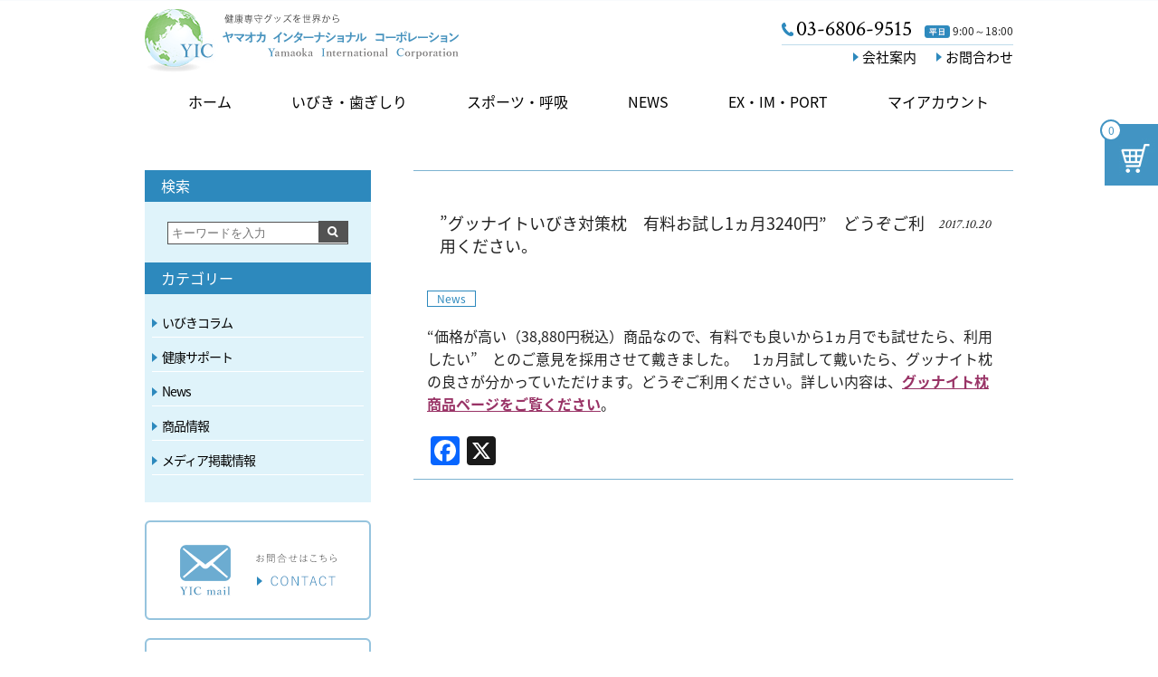

--- FILE ---
content_type: text/html; charset=UTF-8
request_url: https://yamaokainternational.com/news/538
body_size: 15440
content:
<!DOCTYPE html>
<html lang="ja">
<head>
<title>”グッナイトいびき対策枕 有料お試し1ヵ月3240円” どうぞご利用ください。 | 有限会社ヤマオカインターナショナルコーポレーション</title>
<meta charset="UTF-8" />
<link rel="pingback" href="https://yamaokainternational.com/jetb/xmlrpc.php" />
<link rel="shortcut icon" href="https://yamaokainternational.com/jetb/wp-content/themes/jetb_press_sp12/img/favicon.ico" />
<meta name="viewport" content="width=device-width,initial-scale=1.0,minimum-scale=1.0">

<!--▼-追加CSS-▼-->
<link rel="stylesheet" href="https://fonts.googleapis.com/earlyaccess/notosansjapanese.css">
<link href="https://fonts.googleapis.com/css?family=Crimson+Text" rel="stylesheet">


		<!-- All in One SEO 4.9.2 - aioseo.com -->
	<meta name="description" content="“価格が高い（38,880円税込）商品なので、有料でも良いから1ヵ月でも試せたら、利用したい” とのご意見を採" />
	<meta name="robots" content="max-image-preview:large" />
	<meta name="author" content="山岡 俊明"/>
	<meta name="google-site-verification" content="PUIs0NU3qNI7kGWF6DiUPRoWjCsKMxuSZMtnI_YF6HU" />
	<meta name="keywords" content="グッナイト枕　いびき対策枕,有料お試し,いびき対策枕," />
	<link rel="canonical" href="https://yamaokainternational.com/news/538" />
	<meta name="generator" content="All in One SEO (AIOSEO) 4.9.2" />
		<meta property="og:locale" content="ja_JP" />
		<meta property="og:site_name" content="有限会社ヤマオカインターナショナルコーポレーション" />
		<meta property="og:type" content="article" />
		<meta property="og:title" content="”グッナイトいびき対策枕 有料お試し1ヵ月3240円” どうぞご利用ください。 | 有限会社ヤマオカインターナショナルコーポレーション" />
		<meta property="og:description" content="“価格が高い（38,880円税込）商品なので、有料でも良いから1ヵ月でも試せたら、利用したい” とのご意見を採" />
		<meta property="og:url" content="https://yamaokainternational.com/news/538" />
		<meta property="og:image" content="https://yamaokainternational.com/jetb/wp-content/uploads/2021/03/logo.png" />
		<meta property="og:image:secure_url" content="https://yamaokainternational.com/jetb/wp-content/uploads/2021/03/logo.png" />
		<meta property="og:image:width" content="347" />
		<meta property="og:image:height" content="70" />
		<meta property="article:published_time" content="2017-10-20T05:18:09+00:00" />
		<meta property="article:modified_time" content="2017-12-27T02:09:29+00:00" />
		<meta name="twitter:card" content="summary" />
		<meta name="twitter:title" content="”グッナイトいびき対策枕 有料お試し1ヵ月3240円” どうぞご利用ください。 | 有限会社ヤマオカインターナショナルコーポレーション" />
		<meta name="twitter:description" content="“価格が高い（38,880円税込）商品なので、有料でも良いから1ヵ月でも試せたら、利用したい” とのご意見を採" />
		<meta name="twitter:image" content="https://yamaokainternational.com/jetb/wp-content/uploads/2021/03/logo.png" />
		<script type="application/ld+json" class="aioseo-schema">
			{"@context":"https:\/\/schema.org","@graph":[{"@type":"Article","@id":"https:\/\/yamaokainternational.com\/news\/538#article","name":"\u201d\u30b0\u30c3\u30ca\u30a4\u30c8\u3044\u3073\u304d\u5bfe\u7b56\u6795 \u6709\u6599\u304a\u8a66\u30571\u30f5\u67083240\u5186\u201d \u3069\u3046\u305e\u3054\u5229\u7528\u304f\u3060\u3055\u3044\u3002 | \u6709\u9650\u4f1a\u793e\u30e4\u30de\u30aa\u30ab\u30a4\u30f3\u30bf\u30fc\u30ca\u30b7\u30e7\u30ca\u30eb\u30b3\u30fc\u30dd\u30ec\u30fc\u30b7\u30e7\u30f3","headline":"\u201d\u30b0\u30c3\u30ca\u30a4\u30c8\u3044\u3073\u304d\u5bfe\u7b56\u6795\u3000\u6709\u6599\u304a\u8a66\u30571\u30f5\u67083240\u5186\u201d\u3000\u3069\u3046\u305e\u3054\u5229\u7528\u304f\u3060\u3055\u3044\u3002","author":{"@id":"https:\/\/yamaokainternational.com\/author\/ibikinoyamaoka#author"},"publisher":{"@id":"https:\/\/yamaokainternational.com\/#organization"},"image":{"@type":"ImageObject","url":56},"datePublished":"2017-10-20T14:18:09+09:00","dateModified":"2017-12-27T11:09:29+09:00","inLanguage":"ja","mainEntityOfPage":{"@id":"https:\/\/yamaokainternational.com\/news\/538#webpage"},"isPartOf":{"@id":"https:\/\/yamaokainternational.com\/news\/538#webpage"},"articleSection":"News"},{"@type":"BreadcrumbList","@id":"https:\/\/yamaokainternational.com\/news\/538#breadcrumblist","itemListElement":[{"@type":"ListItem","@id":"https:\/\/yamaokainternational.com#listItem","position":1,"name":"\u30db\u30fc\u30e0","item":"https:\/\/yamaokainternational.com","nextItem":{"@type":"ListItem","@id":"https:\/\/yamaokainternational.com\/category\/news#listItem","name":"News"}},{"@type":"ListItem","@id":"https:\/\/yamaokainternational.com\/category\/news#listItem","position":2,"name":"News","item":"https:\/\/yamaokainternational.com\/category\/news","nextItem":{"@type":"ListItem","@id":"https:\/\/yamaokainternational.com\/news\/538#listItem","name":"\u201d\u30b0\u30c3\u30ca\u30a4\u30c8\u3044\u3073\u304d\u5bfe\u7b56\u6795\u3000\u6709\u6599\u304a\u8a66\u30571\u30f5\u67083240\u5186\u201d\u3000\u3069\u3046\u305e\u3054\u5229\u7528\u304f\u3060\u3055\u3044\u3002"},"previousItem":{"@type":"ListItem","@id":"https:\/\/yamaokainternational.com#listItem","name":"\u30db\u30fc\u30e0"}},{"@type":"ListItem","@id":"https:\/\/yamaokainternational.com\/news\/538#listItem","position":3,"name":"\u201d\u30b0\u30c3\u30ca\u30a4\u30c8\u3044\u3073\u304d\u5bfe\u7b56\u6795\u3000\u6709\u6599\u304a\u8a66\u30571\u30f5\u67083240\u5186\u201d\u3000\u3069\u3046\u305e\u3054\u5229\u7528\u304f\u3060\u3055\u3044\u3002","previousItem":{"@type":"ListItem","@id":"https:\/\/yamaokainternational.com\/category\/news#listItem","name":"News"}}]},{"@type":"Organization","@id":"https:\/\/yamaokainternational.com\/#organization","name":"\u6709\u9650\u4f1a\u793e\u30e4\u30de\u30aa\u30ab\u30a4\u30f3\u30bf\u30fc\u30ca\u30b7\u30e7\u30ca\u30eb\u30b3\u30fc\u30dd\u30ec\u30fc\u30b7\u30e7\u30f3","description":"\u4e16\u754c\u304b\u3089\u30c8\u30c3\u30d7\u30af\u30e9\u30b9\u306e\u3044\u3073\u304d\u30fb\u6b6f\u304e\u3057\u308a\u30fb\u30b9\u30dd\u30fc\u30c4\u7528\u54c1\u8f38\u5165\u3001\u56fd\u5185\u72ec\u5360\u8ca9\u58f2\uff01","url":"https:\/\/yamaokainternational.com\/","telephone":"+81368069515","logo":{"@type":"ImageObject","url":"https:\/\/yamaokainternational.com\/jetb\/wp-content\/uploads\/2019\/09\/yic.png","@id":"https:\/\/yamaokainternational.com\/news\/538\/#organizationLogo","width":358,"height":327},"image":{"@id":"https:\/\/yamaokainternational.com\/news\/538\/#organizationLogo"}},{"@type":"Person","@id":"https:\/\/yamaokainternational.com\/author\/ibikinoyamaoka#author","url":"https:\/\/yamaokainternational.com\/author\/ibikinoyamaoka","name":"\u5c71\u5ca1 \u4fca\u660e","image":{"@type":"ImageObject","@id":"https:\/\/yamaokainternational.com\/news\/538#authorImage","url":"https:\/\/secure.gravatar.com\/avatar\/5ee73143932476eaacb5222f893e30ed17646028637ea1b59ca89ca50df47bce?s=96&d=mm&r=g","width":96,"height":96,"caption":"\u5c71\u5ca1 \u4fca\u660e"}},{"@type":"WebPage","@id":"https:\/\/yamaokainternational.com\/news\/538#webpage","url":"https:\/\/yamaokainternational.com\/news\/538","name":"\u201d\u30b0\u30c3\u30ca\u30a4\u30c8\u3044\u3073\u304d\u5bfe\u7b56\u6795 \u6709\u6599\u304a\u8a66\u30571\u30f5\u67083240\u5186\u201d \u3069\u3046\u305e\u3054\u5229\u7528\u304f\u3060\u3055\u3044\u3002 | \u6709\u9650\u4f1a\u793e\u30e4\u30de\u30aa\u30ab\u30a4\u30f3\u30bf\u30fc\u30ca\u30b7\u30e7\u30ca\u30eb\u30b3\u30fc\u30dd\u30ec\u30fc\u30b7\u30e7\u30f3","description":"\u201c\u4fa1\u683c\u304c\u9ad8\u3044\uff0838,880\u5186\u7a0e\u8fbc\uff09\u5546\u54c1\u306a\u306e\u3067\u3001\u6709\u6599\u3067\u3082\u826f\u3044\u304b\u30891\u30f5\u6708\u3067\u3082\u8a66\u305b\u305f\u3089\u3001\u5229\u7528\u3057\u305f\u3044\u201d \u3068\u306e\u3054\u610f\u898b\u3092\u63a1","inLanguage":"ja","isPartOf":{"@id":"https:\/\/yamaokainternational.com\/#website"},"breadcrumb":{"@id":"https:\/\/yamaokainternational.com\/news\/538#breadcrumblist"},"author":{"@id":"https:\/\/yamaokainternational.com\/author\/ibikinoyamaoka#author"},"creator":{"@id":"https:\/\/yamaokainternational.com\/author\/ibikinoyamaoka#author"},"image":{"@type":"ImageObject","url":56,"@id":"https:\/\/yamaokainternational.com\/news\/538\/#mainImage"},"primaryImageOfPage":{"@id":"https:\/\/yamaokainternational.com\/news\/538#mainImage"},"datePublished":"2017-10-20T14:18:09+09:00","dateModified":"2017-12-27T11:09:29+09:00"},{"@type":"WebSite","@id":"https:\/\/yamaokainternational.com\/#website","url":"https:\/\/yamaokainternational.com\/","name":"\u6709\u9650\u4f1a\u793e\u30e4\u30de\u30aa\u30ab\u30a4\u30f3\u30bf\u30fc\u30ca\u30b7\u30e7\u30ca\u30eb\u30b3\u30fc\u30dd\u30ec\u30fc\u30b7\u30e7\u30f3","alternateName":"\u6709\u9650\u4f1a\u793e\u30e4\u30de\u30aa\u30ab\u30a4\u30f3\u30bf\u30fc\u30ca\u30b7\u30e7\u30ca\u30eb\u30b3\u30fc\u30dd\u30ec\u30fc\u30b7\u30e7\u30f3","description":"\u4e16\u754c\u304b\u3089\u30c8\u30c3\u30d7\u30af\u30e9\u30b9\u306e\u3044\u3073\u304d\u30fb\u6b6f\u304e\u3057\u308a\u30fb\u30b9\u30dd\u30fc\u30c4\u7528\u54c1\u8f38\u5165\u3001\u56fd\u5185\u72ec\u5360\u8ca9\u58f2\uff01","inLanguage":"ja","publisher":{"@id":"https:\/\/yamaokainternational.com\/#organization"}}]}
		</script>
		<!-- All in One SEO -->

<link rel='dns-prefetch' href='//www.googletagmanager.com' />
<link rel='dns-prefetch' href='//static.addtoany.com' />
<link rel='dns-prefetch' href='//fonts.googleapis.com' />
<link rel="alternate" type="application/rss+xml" title="有限会社ヤマオカインターナショナルコーポレーション &raquo; フィード" href="https://yamaokainternational.com/feed" />
<link rel="alternate" type="application/rss+xml" title="有限会社ヤマオカインターナショナルコーポレーション &raquo; コメントフィード" href="https://yamaokainternational.com/comments/feed" />
<link rel="alternate" type="application/rss+xml" title="有限会社ヤマオカインターナショナルコーポレーション &raquo; ”グッナイトいびき対策枕　有料お試し1ヵ月3240円”　どうぞご利用ください。 のコメントのフィード" href="https://yamaokainternational.com/news/538/feed" />
<link rel="alternate" title="oEmbed (JSON)" type="application/json+oembed" href="https://yamaokainternational.com/wp-json/oembed/1.0/embed?url=https%3A%2F%2Fyamaokainternational.com%2Fnews%2F538" />
<link rel="alternate" title="oEmbed (XML)" type="text/xml+oembed" href="https://yamaokainternational.com/wp-json/oembed/1.0/embed?url=https%3A%2F%2Fyamaokainternational.com%2Fnews%2F538&#038;format=xml" />
		<!-- This site uses the Google Analytics by MonsterInsights plugin v9.11.1 - Using Analytics tracking - https://www.monsterinsights.com/ -->
		<!-- Note: MonsterInsights is not currently configured on this site. The site owner needs to authenticate with Google Analytics in the MonsterInsights settings panel. -->
					<!-- No tracking code set -->
				<!-- / Google Analytics by MonsterInsights -->
		<style id='wp-img-auto-sizes-contain-inline-css' type='text/css'>
img:is([sizes=auto i],[sizes^="auto," i]){contain-intrinsic-size:3000px 1500px}
/*# sourceURL=wp-img-auto-sizes-contain-inline-css */
</style>
<style id='wp-emoji-styles-inline-css' type='text/css'>

	img.wp-smiley, img.emoji {
		display: inline !important;
		border: none !important;
		box-shadow: none !important;
		height: 1em !important;
		width: 1em !important;
		margin: 0 0.07em !important;
		vertical-align: -0.1em !important;
		background: none !important;
		padding: 0 !important;
	}
/*# sourceURL=wp-emoji-styles-inline-css */
</style>
<style id='wp-block-library-inline-css' type='text/css'>
:root{--wp-block-synced-color:#7a00df;--wp-block-synced-color--rgb:122,0,223;--wp-bound-block-color:var(--wp-block-synced-color);--wp-editor-canvas-background:#ddd;--wp-admin-theme-color:#007cba;--wp-admin-theme-color--rgb:0,124,186;--wp-admin-theme-color-darker-10:#006ba1;--wp-admin-theme-color-darker-10--rgb:0,107,160.5;--wp-admin-theme-color-darker-20:#005a87;--wp-admin-theme-color-darker-20--rgb:0,90,135;--wp-admin-border-width-focus:2px}@media (min-resolution:192dpi){:root{--wp-admin-border-width-focus:1.5px}}.wp-element-button{cursor:pointer}:root .has-very-light-gray-background-color{background-color:#eee}:root .has-very-dark-gray-background-color{background-color:#313131}:root .has-very-light-gray-color{color:#eee}:root .has-very-dark-gray-color{color:#313131}:root .has-vivid-green-cyan-to-vivid-cyan-blue-gradient-background{background:linear-gradient(135deg,#00d084,#0693e3)}:root .has-purple-crush-gradient-background{background:linear-gradient(135deg,#34e2e4,#4721fb 50%,#ab1dfe)}:root .has-hazy-dawn-gradient-background{background:linear-gradient(135deg,#faaca8,#dad0ec)}:root .has-subdued-olive-gradient-background{background:linear-gradient(135deg,#fafae1,#67a671)}:root .has-atomic-cream-gradient-background{background:linear-gradient(135deg,#fdd79a,#004a59)}:root .has-nightshade-gradient-background{background:linear-gradient(135deg,#330968,#31cdcf)}:root .has-midnight-gradient-background{background:linear-gradient(135deg,#020381,#2874fc)}:root{--wp--preset--font-size--normal:16px;--wp--preset--font-size--huge:42px}.has-regular-font-size{font-size:1em}.has-larger-font-size{font-size:2.625em}.has-normal-font-size{font-size:var(--wp--preset--font-size--normal)}.has-huge-font-size{font-size:var(--wp--preset--font-size--huge)}.has-text-align-center{text-align:center}.has-text-align-left{text-align:left}.has-text-align-right{text-align:right}.has-fit-text{white-space:nowrap!important}#end-resizable-editor-section{display:none}.aligncenter{clear:both}.items-justified-left{justify-content:flex-start}.items-justified-center{justify-content:center}.items-justified-right{justify-content:flex-end}.items-justified-space-between{justify-content:space-between}.screen-reader-text{border:0;clip-path:inset(50%);height:1px;margin:-1px;overflow:hidden;padding:0;position:absolute;width:1px;word-wrap:normal!important}.screen-reader-text:focus{background-color:#ddd;clip-path:none;color:#444;display:block;font-size:1em;height:auto;left:5px;line-height:normal;padding:15px 23px 14px;text-decoration:none;top:5px;width:auto;z-index:100000}html :where(.has-border-color){border-style:solid}html :where([style*=border-top-color]){border-top-style:solid}html :where([style*=border-right-color]){border-right-style:solid}html :where([style*=border-bottom-color]){border-bottom-style:solid}html :where([style*=border-left-color]){border-left-style:solid}html :where([style*=border-width]){border-style:solid}html :where([style*=border-top-width]){border-top-style:solid}html :where([style*=border-right-width]){border-right-style:solid}html :where([style*=border-bottom-width]){border-bottom-style:solid}html :where([style*=border-left-width]){border-left-style:solid}html :where(img[class*=wp-image-]){height:auto;max-width:100%}:where(figure){margin:0 0 1em}html :where(.is-position-sticky){--wp-admin--admin-bar--position-offset:var(--wp-admin--admin-bar--height,0px)}@media screen and (max-width:600px){html :where(.is-position-sticky){--wp-admin--admin-bar--position-offset:0px}}

/*# sourceURL=wp-block-library-inline-css */
</style><style id='global-styles-inline-css' type='text/css'>
:root{--wp--preset--aspect-ratio--square: 1;--wp--preset--aspect-ratio--4-3: 4/3;--wp--preset--aspect-ratio--3-4: 3/4;--wp--preset--aspect-ratio--3-2: 3/2;--wp--preset--aspect-ratio--2-3: 2/3;--wp--preset--aspect-ratio--16-9: 16/9;--wp--preset--aspect-ratio--9-16: 9/16;--wp--preset--color--black: #000000;--wp--preset--color--cyan-bluish-gray: #abb8c3;--wp--preset--color--white: #ffffff;--wp--preset--color--pale-pink: #f78da7;--wp--preset--color--vivid-red: #cf2e2e;--wp--preset--color--luminous-vivid-orange: #ff6900;--wp--preset--color--luminous-vivid-amber: #fcb900;--wp--preset--color--light-green-cyan: #7bdcb5;--wp--preset--color--vivid-green-cyan: #00d084;--wp--preset--color--pale-cyan-blue: #8ed1fc;--wp--preset--color--vivid-cyan-blue: #0693e3;--wp--preset--color--vivid-purple: #9b51e0;--wp--preset--gradient--vivid-cyan-blue-to-vivid-purple: linear-gradient(135deg,rgb(6,147,227) 0%,rgb(155,81,224) 100%);--wp--preset--gradient--light-green-cyan-to-vivid-green-cyan: linear-gradient(135deg,rgb(122,220,180) 0%,rgb(0,208,130) 100%);--wp--preset--gradient--luminous-vivid-amber-to-luminous-vivid-orange: linear-gradient(135deg,rgb(252,185,0) 0%,rgb(255,105,0) 100%);--wp--preset--gradient--luminous-vivid-orange-to-vivid-red: linear-gradient(135deg,rgb(255,105,0) 0%,rgb(207,46,46) 100%);--wp--preset--gradient--very-light-gray-to-cyan-bluish-gray: linear-gradient(135deg,rgb(238,238,238) 0%,rgb(169,184,195) 100%);--wp--preset--gradient--cool-to-warm-spectrum: linear-gradient(135deg,rgb(74,234,220) 0%,rgb(151,120,209) 20%,rgb(207,42,186) 40%,rgb(238,44,130) 60%,rgb(251,105,98) 80%,rgb(254,248,76) 100%);--wp--preset--gradient--blush-light-purple: linear-gradient(135deg,rgb(255,206,236) 0%,rgb(152,150,240) 100%);--wp--preset--gradient--blush-bordeaux: linear-gradient(135deg,rgb(254,205,165) 0%,rgb(254,45,45) 50%,rgb(107,0,62) 100%);--wp--preset--gradient--luminous-dusk: linear-gradient(135deg,rgb(255,203,112) 0%,rgb(199,81,192) 50%,rgb(65,88,208) 100%);--wp--preset--gradient--pale-ocean: linear-gradient(135deg,rgb(255,245,203) 0%,rgb(182,227,212) 50%,rgb(51,167,181) 100%);--wp--preset--gradient--electric-grass: linear-gradient(135deg,rgb(202,248,128) 0%,rgb(113,206,126) 100%);--wp--preset--gradient--midnight: linear-gradient(135deg,rgb(2,3,129) 0%,rgb(40,116,252) 100%);--wp--preset--font-size--small: 13px;--wp--preset--font-size--medium: 20px;--wp--preset--font-size--large: 36px;--wp--preset--font-size--x-large: 42px;--wp--preset--spacing--20: 0.44rem;--wp--preset--spacing--30: 0.67rem;--wp--preset--spacing--40: 1rem;--wp--preset--spacing--50: 1.5rem;--wp--preset--spacing--60: 2.25rem;--wp--preset--spacing--70: 3.38rem;--wp--preset--spacing--80: 5.06rem;--wp--preset--shadow--natural: 6px 6px 9px rgba(0, 0, 0, 0.2);--wp--preset--shadow--deep: 12px 12px 50px rgba(0, 0, 0, 0.4);--wp--preset--shadow--sharp: 6px 6px 0px rgba(0, 0, 0, 0.2);--wp--preset--shadow--outlined: 6px 6px 0px -3px rgb(255, 255, 255), 6px 6px rgb(0, 0, 0);--wp--preset--shadow--crisp: 6px 6px 0px rgb(0, 0, 0);}:where(.is-layout-flex){gap: 0.5em;}:where(.is-layout-grid){gap: 0.5em;}body .is-layout-flex{display: flex;}.is-layout-flex{flex-wrap: wrap;align-items: center;}.is-layout-flex > :is(*, div){margin: 0;}body .is-layout-grid{display: grid;}.is-layout-grid > :is(*, div){margin: 0;}:where(.wp-block-columns.is-layout-flex){gap: 2em;}:where(.wp-block-columns.is-layout-grid){gap: 2em;}:where(.wp-block-post-template.is-layout-flex){gap: 1.25em;}:where(.wp-block-post-template.is-layout-grid){gap: 1.25em;}.has-black-color{color: var(--wp--preset--color--black) !important;}.has-cyan-bluish-gray-color{color: var(--wp--preset--color--cyan-bluish-gray) !important;}.has-white-color{color: var(--wp--preset--color--white) !important;}.has-pale-pink-color{color: var(--wp--preset--color--pale-pink) !important;}.has-vivid-red-color{color: var(--wp--preset--color--vivid-red) !important;}.has-luminous-vivid-orange-color{color: var(--wp--preset--color--luminous-vivid-orange) !important;}.has-luminous-vivid-amber-color{color: var(--wp--preset--color--luminous-vivid-amber) !important;}.has-light-green-cyan-color{color: var(--wp--preset--color--light-green-cyan) !important;}.has-vivid-green-cyan-color{color: var(--wp--preset--color--vivid-green-cyan) !important;}.has-pale-cyan-blue-color{color: var(--wp--preset--color--pale-cyan-blue) !important;}.has-vivid-cyan-blue-color{color: var(--wp--preset--color--vivid-cyan-blue) !important;}.has-vivid-purple-color{color: var(--wp--preset--color--vivid-purple) !important;}.has-black-background-color{background-color: var(--wp--preset--color--black) !important;}.has-cyan-bluish-gray-background-color{background-color: var(--wp--preset--color--cyan-bluish-gray) !important;}.has-white-background-color{background-color: var(--wp--preset--color--white) !important;}.has-pale-pink-background-color{background-color: var(--wp--preset--color--pale-pink) !important;}.has-vivid-red-background-color{background-color: var(--wp--preset--color--vivid-red) !important;}.has-luminous-vivid-orange-background-color{background-color: var(--wp--preset--color--luminous-vivid-orange) !important;}.has-luminous-vivid-amber-background-color{background-color: var(--wp--preset--color--luminous-vivid-amber) !important;}.has-light-green-cyan-background-color{background-color: var(--wp--preset--color--light-green-cyan) !important;}.has-vivid-green-cyan-background-color{background-color: var(--wp--preset--color--vivid-green-cyan) !important;}.has-pale-cyan-blue-background-color{background-color: var(--wp--preset--color--pale-cyan-blue) !important;}.has-vivid-cyan-blue-background-color{background-color: var(--wp--preset--color--vivid-cyan-blue) !important;}.has-vivid-purple-background-color{background-color: var(--wp--preset--color--vivid-purple) !important;}.has-black-border-color{border-color: var(--wp--preset--color--black) !important;}.has-cyan-bluish-gray-border-color{border-color: var(--wp--preset--color--cyan-bluish-gray) !important;}.has-white-border-color{border-color: var(--wp--preset--color--white) !important;}.has-pale-pink-border-color{border-color: var(--wp--preset--color--pale-pink) !important;}.has-vivid-red-border-color{border-color: var(--wp--preset--color--vivid-red) !important;}.has-luminous-vivid-orange-border-color{border-color: var(--wp--preset--color--luminous-vivid-orange) !important;}.has-luminous-vivid-amber-border-color{border-color: var(--wp--preset--color--luminous-vivid-amber) !important;}.has-light-green-cyan-border-color{border-color: var(--wp--preset--color--light-green-cyan) !important;}.has-vivid-green-cyan-border-color{border-color: var(--wp--preset--color--vivid-green-cyan) !important;}.has-pale-cyan-blue-border-color{border-color: var(--wp--preset--color--pale-cyan-blue) !important;}.has-vivid-cyan-blue-border-color{border-color: var(--wp--preset--color--vivid-cyan-blue) !important;}.has-vivid-purple-border-color{border-color: var(--wp--preset--color--vivid-purple) !important;}.has-vivid-cyan-blue-to-vivid-purple-gradient-background{background: var(--wp--preset--gradient--vivid-cyan-blue-to-vivid-purple) !important;}.has-light-green-cyan-to-vivid-green-cyan-gradient-background{background: var(--wp--preset--gradient--light-green-cyan-to-vivid-green-cyan) !important;}.has-luminous-vivid-amber-to-luminous-vivid-orange-gradient-background{background: var(--wp--preset--gradient--luminous-vivid-amber-to-luminous-vivid-orange) !important;}.has-luminous-vivid-orange-to-vivid-red-gradient-background{background: var(--wp--preset--gradient--luminous-vivid-orange-to-vivid-red) !important;}.has-very-light-gray-to-cyan-bluish-gray-gradient-background{background: var(--wp--preset--gradient--very-light-gray-to-cyan-bluish-gray) !important;}.has-cool-to-warm-spectrum-gradient-background{background: var(--wp--preset--gradient--cool-to-warm-spectrum) !important;}.has-blush-light-purple-gradient-background{background: var(--wp--preset--gradient--blush-light-purple) !important;}.has-blush-bordeaux-gradient-background{background: var(--wp--preset--gradient--blush-bordeaux) !important;}.has-luminous-dusk-gradient-background{background: var(--wp--preset--gradient--luminous-dusk) !important;}.has-pale-ocean-gradient-background{background: var(--wp--preset--gradient--pale-ocean) !important;}.has-electric-grass-gradient-background{background: var(--wp--preset--gradient--electric-grass) !important;}.has-midnight-gradient-background{background: var(--wp--preset--gradient--midnight) !important;}.has-small-font-size{font-size: var(--wp--preset--font-size--small) !important;}.has-medium-font-size{font-size: var(--wp--preset--font-size--medium) !important;}.has-large-font-size{font-size: var(--wp--preset--font-size--large) !important;}.has-x-large-font-size{font-size: var(--wp--preset--font-size--x-large) !important;}
/*# sourceURL=global-styles-inline-css */
</style>

<style id='classic-theme-styles-inline-css' type='text/css'>
/*! This file is auto-generated */
.wp-block-button__link{color:#fff;background-color:#32373c;border-radius:9999px;box-shadow:none;text-decoration:none;padding:calc(.667em + 2px) calc(1.333em + 2px);font-size:1.125em}.wp-block-file__button{background:#32373c;color:#fff;text-decoration:none}
/*# sourceURL=/wp-includes/css/classic-themes.min.css */
</style>
<link rel='stylesheet' id='contact-form-7-css' href='https://yamaokainternational.com/jetb/wp-content/plugins/contact-form-7/includes/css/styles.css?ver=6.1.4' type='text/css' media='all' />
<link rel='stylesheet' id='jquery-smooth-scroll-css' href='https://yamaokainternational.com/jetb/wp-content/plugins/jquery-smooth-scroll/css/style.css?ver=6.9' type='text/css' media='all' />
<link rel='stylesheet' id='woocommerce-layout-css' href='https://yamaokainternational.com/jetb/wp-content/plugins/woocommerce/assets/css/woocommerce-layout.css?ver=10.4.3' type='text/css' media='all' />
<link rel='stylesheet' id='woocommerce-smallscreen-css' href='https://yamaokainternational.com/jetb/wp-content/plugins/woocommerce/assets/css/woocommerce-smallscreen.css?ver=10.4.3' type='text/css' media='only screen and (max-width: 768px)' />
<link rel='stylesheet' id='woocommerce-general-css' href='https://yamaokainternational.com/jetb/wp-content/plugins/woocommerce/assets/css/woocommerce.css?ver=10.4.3' type='text/css' media='all' />
<style id='woocommerce-inline-inline-css' type='text/css'>
.woocommerce form .form-row .required { visibility: visible; }
/*# sourceURL=woocommerce-inline-inline-css */
</style>
<link rel='stylesheet' id='style-sheet-css' href='https://yamaokainternational.com/jetb/wp-content/themes/jetb_press_sp12/style.css?ver=6.9' type='text/css' media='all' />
<link rel='stylesheet' id='JetB_press-fonts-css' href='https://fonts.googleapis.com/css?family=Open+Sans:400italic,700italic,400,700&#038;subset=latin,latin-ext' type='text/css' media='all' />
<link rel='stylesheet' id='wp-pagenavi-css' href='https://yamaokainternational.com/jetb/wp-content/plugins/wp-pagenavi/pagenavi-css.css?ver=2.70' type='text/css' media='all' />
<link rel='stylesheet' id='tablepress-default-css' href='https://yamaokainternational.com/jetb/wp-content/plugins/tablepress/css/build/default.css?ver=3.2.6' type='text/css' media='all' />
<link rel='stylesheet' id='addtoany-css' href='https://yamaokainternational.com/jetb/wp-content/plugins/add-to-any/addtoany.min.css?ver=1.16' type='text/css' media='all' />
<script type="text/javascript" id="woocommerce-google-analytics-integration-gtag-js-after">
/* <![CDATA[ */
/* Google Analytics for WooCommerce (gtag.js) */
					window.dataLayer = window.dataLayer || [];
					function gtag(){dataLayer.push(arguments);}
					// Set up default consent state.
					for ( const mode of [{"analytics_storage":"denied","ad_storage":"denied","ad_user_data":"denied","ad_personalization":"denied","region":["AT","BE","BG","HR","CY","CZ","DK","EE","FI","FR","DE","GR","HU","IS","IE","IT","LV","LI","LT","LU","MT","NL","NO","PL","PT","RO","SK","SI","ES","SE","GB","CH"]}] || [] ) {
						gtag( "consent", "default", { "wait_for_update": 500, ...mode } );
					}
					gtag("js", new Date());
					gtag("set", "developer_id.dOGY3NW", true);
					gtag("config", "G-ZKPLJWECDC", {"track_404":true,"allow_google_signals":true,"logged_in":false,"linker":{"domains":[],"allow_incoming":false},"custom_map":{"dimension1":"logged_in"}});
//# sourceURL=woocommerce-google-analytics-integration-gtag-js-after
/* ]]> */
</script>
<script type="text/javascript" id="addtoany-core-js-before">
/* <![CDATA[ */
window.a2a_config=window.a2a_config||{};a2a_config.callbacks=[];a2a_config.overlays=[];a2a_config.templates={};a2a_localize = {
	Share: "共有",
	Save: "ブックマーク",
	Subscribe: "購読",
	Email: "メール",
	Bookmark: "ブックマーク",
	ShowAll: "すべて表示する",
	ShowLess: "小さく表示する",
	FindServices: "サービスを探す",
	FindAnyServiceToAddTo: "追加するサービスを今すぐ探す",
	PoweredBy: "Powered by",
	ShareViaEmail: "メールでシェアする",
	SubscribeViaEmail: "メールで購読する",
	BookmarkInYourBrowser: "ブラウザにブックマーク",
	BookmarkInstructions: "このページをブックマークするには、 Ctrl+D または \u2318+D を押下。",
	AddToYourFavorites: "お気に入りに追加",
	SendFromWebOrProgram: "任意のメールアドレスまたはメールプログラムから送信",
	EmailProgram: "メールプログラム",
	More: "詳細&#8230;",
	ThanksForSharing: "共有ありがとうございます !",
	ThanksForFollowing: "フォローありがとうございます !"
};


//# sourceURL=addtoany-core-js-before
/* ]]> */
</script>
<script type="text/javascript" defer src="https://static.addtoany.com/menu/page.js" id="addtoany-core-js"></script>
<script type="text/javascript" src="https://yamaokainternational.com/jetb/wp-includes/js/jquery/jquery.min.js?ver=3.7.1" id="jquery-core-js"></script>
<script type="text/javascript" src="https://yamaokainternational.com/jetb/wp-includes/js/jquery/jquery-migrate.min.js?ver=3.4.1" id="jquery-migrate-js"></script>
<script type="text/javascript" defer src="https://yamaokainternational.com/jetb/wp-content/plugins/add-to-any/addtoany.min.js?ver=1.1" id="addtoany-jquery-js"></script>
<script type="text/javascript" src="https://yamaokainternational.com/jetb/wp-content/plugins/woocommerce/assets/js/jquery-blockui/jquery.blockUI.min.js?ver=2.7.0-wc.10.4.3" id="wc-jquery-blockui-js" defer="defer" data-wp-strategy="defer"></script>
<script type="text/javascript" src="https://yamaokainternational.com/jetb/wp-content/plugins/woocommerce/assets/js/js-cookie/js.cookie.min.js?ver=2.1.4-wc.10.4.3" id="wc-js-cookie-js" defer="defer" data-wp-strategy="defer"></script>
<script type="text/javascript" id="woocommerce-js-extra">
/* <![CDATA[ */
var woocommerce_params = {"ajax_url":"/jetb/wp-admin/admin-ajax.php","wc_ajax_url":"/?wc-ajax=%%endpoint%%","i18n_password_show":"\u30d1\u30b9\u30ef\u30fc\u30c9\u3092\u8868\u793a","i18n_password_hide":"\u30d1\u30b9\u30ef\u30fc\u30c9\u3092\u96a0\u3059"};
//# sourceURL=woocommerce-js-extra
/* ]]> */
</script>
<script type="text/javascript" src="https://yamaokainternational.com/jetb/wp-content/plugins/woocommerce/assets/js/frontend/woocommerce.min.js?ver=10.4.3" id="woocommerce-js" defer="defer" data-wp-strategy="defer"></script>
<link rel="https://api.w.org/" href="https://yamaokainternational.com/wp-json/" /><link rel="alternate" title="JSON" type="application/json" href="https://yamaokainternational.com/wp-json/wp/v2/posts/538" /><link rel="EditURI" type="application/rsd+xml" title="RSD" href="https://yamaokainternational.com/jetb/xmlrpc.php?rsd" />
<meta name="generator" content="WordPress 6.9" />
<meta name="generator" content="WooCommerce 10.4.3" />
<link rel='shortlink' href='https://yamaokainternational.com/?p=538' />
<!-- Starting: Conversion Tracking for WooCommerce (https://wordpress.org/plugins/woocommerce-conversion-tracking/) -->
<!-- End: Conversion Tracking for WooCommerce Codes -->
<link rel="llms-sitemap" href="https://yamaokainternational.com/llms.txt" />
<!-- Analytics by WP Statistics - https://wp-statistics.com -->
	<noscript><style>.woocommerce-product-gallery{ opacity: 1 !important; }</style></noscript>
	

<link rel="stylesheet" href="https://yamaokainternational.com/jetb/wp-content/themes/jetb_press_sp12/jet_media.css" type="text/css" />

<script src="//statics.a8.net/a8sales/a8sales.js"></script>

	<!-- Google tag (gtag.js) -->
<script async src="https://www.googletagmanager.com/gtag/js?id=G-ZKPLJWECDC"></script>
<script>
  window.dataLayer = window.dataLayer || [];
  function gtag(){dataLayer.push(arguments);}
  gtag('js', new Date());

  gtag('config', 'G-ZKPLJWECDC');
	gtag('config', 'UA-109581968-14');
</script>
	
<link rel='stylesheet' id='wc-blocks-style-css' href='https://yamaokainternational.com/jetb/wp-content/plugins/woocommerce/assets/client/blocks/wc-blocks.css?ver=wc-10.4.3' type='text/css' media='all' />
</head>

<body id="topage" class="wp-singular post-template-default single single-post postid-538 single-format-standard wp-theme-jetb_press_sp12 theme-jetb_press_sp12 woocommerce-no-js metaslider-plugin">
	<div class="fix_btn">
		<a href="https://yamaokainternational.com/cart">
			<img class="pc_img" src="https://yamaokainternational.com/jetb/wp-content/themes/jetb_press_sp12/img/in_cart.jpg" alt="カートの中身を見る">
			<img class="sp_img" src="https://yamaokainternational.com/jetb/wp-content/themes/jetb_press_sp12/img/ic_cart_white1.svg" alt="カートの中身を見る">
		</a>
		<span class="woo_cc">0</span>
	</div>

	<header id="upper">
	<div class="inner cf">
		<h1 class="hh1" title="YICネットショップ｜ヤマオカインターナショナルコーポレーション">
			<a href="https://yamaokainternational.com/" title="有限会社ヤマオカインターナショナルコーポレーション">
				<img src="https://yamaokainternational.com/jetb/wp-content/themes/jetb_press_sp12/img/logo.png" alt="有限会社ヤマオカインターナショナルコーポレーション 世界からトップクラスのいびき・歯ぎしり・スポーツ用品輸入、国内独占販売！">
			</a>
		</h1>

		<div class="add_box">
			<div class="box1">
				<p class="p1"><a href="tel:03-6806-9515">03-6806-9515</a></p>
				<p class="p2">9:00～18:00</p>
			</div>
			<div class="box2">
				<a href="https://yamaokainternational.com/company">会社案内</a>
				<a href="https://yamaokainternational.com/contact">お問合わせ</a>
			</div>
		</div>
		<nav class="g_nav cf acc"><!--グローバルナビエリア-->
			<div id="toggle"><a href="#">MENU</a></div>
			<ul id="menu-menu-1" class="g_nav_menu menu"><li id="menu-item-3551" class="menu-item menu-item-type-custom menu-item-object-custom menu-item-home menu-item-3551"><a href="https://yamaokainternational.com/">ホーム</a></li>
<li id="menu-item-3601" class="menu-item menu-item-type-taxonomy menu-item-object-product_cat menu-item-has-children menu-item-3601"><a href="https://yamaokainternational.com/product-category/snore-bruxism-shop">いびき・歯ぎしり</a>
<ul class="sub-menu">
	<li id="menu-item-3593" class="menu-item menu-item-type-taxonomy menu-item-object-product_cat menu-item-3593"><a href="https://yamaokainternational.com/product-category/snore-bruxism-shop/snore">いびき対策</a></li>
	<li id="menu-item-3596" class="menu-item menu-item-type-taxonomy menu-item-object-product_cat menu-item-3596"><a href="https://yamaokainternational.com/product-category/snore-bruxism-shop/snore/because-of-the-pharynx">咽頭部が原因</a></li>
	<li id="menu-item-3597" class="menu-item menu-item-type-taxonomy menu-item-object-product_cat menu-item-3597"><a href="https://yamaokainternational.com/product-category/snore-bruxism-shop/snore/cause-nostril-part">鼻孔部が原因</a></li>
	<li id="menu-item-3594" class="menu-item menu-item-type-taxonomy menu-item-object-product_cat menu-item-3594"><a href="https://yamaokainternational.com/product-category/snore-bruxism-shop/bruxism">歯ぎしり対策</a></li>
	<li id="menu-item-3598" class="menu-item menu-item-type-taxonomy menu-item-object-product_cat menu-item-3598"><a href="https://yamaokainternational.com/product-category/sleep-quietly">安眠促進</a></li>
	<li id="menu-item-3599" class="menu-item menu-item-type-taxonomy menu-item-object-product_cat menu-item-3599"><a href="https://yamaokainternational.com/product-category/other">舌トレーニング</a></li>
</ul>
</li>
<li id="menu-item-3602" class="menu-item menu-item-type-taxonomy menu-item-object-product_cat menu-item-has-children menu-item-3602"><a href="https://yamaokainternational.com/product-category/sports-shop">スポーツ・呼吸</a>
<ul class="sub-menu">
	<li id="menu-item-3595" class="menu-item menu-item-type-taxonomy menu-item-object-product_cat menu-item-3595"><a href="https://yamaokainternational.com/product-category/sports-shop/%e3%82%b9%e3%83%9d%e3%83%bc%e3%83%84%e3%83%9e%e3%82%a6%e3%82%b9%e3%83%94%e3%83%bc%e3%82%b9">スポーツマウスピース</a></li>
	<li id="menu-item-5063" class="menu-item menu-item-type-taxonomy menu-item-object-product_cat menu-item-5063"><a href="https://yamaokainternational.com/product-category/sports-shop/%e5%91%bc%e5%90%b8%e3%83%88%e3%83%ac%e3%83%bc%e3%83%8b%e3%83%b3%e3%82%b0">呼吸トレーニング</a></li>
</ul>
</li>
<li id="menu-item-3592" class="menu-item menu-item-type-custom menu-item-object-custom menu-item-3592"><a href="https://yamaokainternational.com/category/news">NEWS</a></li>
<li id="menu-item-3585" class="menu-item menu-item-type-post_type menu-item-object-page menu-item-has-children menu-item-3585"><a href="https://yamaokainternational.com/export">EX・IM・PORT</a>
<ul class="sub-menu">
	<li id="menu-item-3655" class="menu-item menu-item-type-post_type menu-item-object-page menu-item-3655"><a href="https://yamaokainternational.com/export">EXPORT</a></li>
	<li id="menu-item-3666" class="menu-item menu-item-type-post_type menu-item-object-page menu-item-3666"><a href="https://yamaokainternational.com/yamaoka-international-corporation-%e3%83%bb%e3%83%bb%e3%83%bbimport">IMPORT</a></li>
</ul>
</li>
<li id="menu-item-3577" class="menu-item menu-item-type-post_type menu-item-object-page menu-item-3577"><a href="https://yamaokainternational.com/my-account">マイアカウント</a></li>
</ul>

		</nav><!--end g_nav-->
	</div>
</header><!--END upper-->

<!--single-->
<div id="blog_area">
<!--▼▼▼▼コンテンツエリア▼▼▼▼-->
<div class="inner cf">
	<main id="blog_cont">
		<article class="blog_box">
						
			<header class="blog_entry">
				<time class="day_entry">2017.10.20</time>
				<h1>”グッナイトいびき対策枕　有料お試し1ヵ月3240円”　どうぞご利用ください。</h1>
				<div class="cat_entry"> <a href="https://yamaokainternational.com/category/news" rel="tag">News</a></div>
			</header><!--end blog_entry-->
			<div class="blog_text">
				<p>“価格が高い（38,880円税込）商品なので、有料でも良いから1ヵ月でも試せたら、利用したい”　とのご意見を採用させて戴きました。　1ヵ月試して戴いたら、グッナイト枕の良さが分かっていただけます。どうぞご利用ください。詳しい内容は、<a href="https://yamaokainternational.com/product/goodnitepillow"><strong><span style="text-decoration: underline;"><span style="color: #993366; text-decoration: underline;">グッナイト枕商品ページをご覧ください</span></span></strong></a>。</p>
			</div><!--end blog_text-->

			
			<div class="addtoany_shortcode"><div class="a2a_kit a2a_kit_size_32 addtoany_list" data-a2a-url="https://yamaokainternational.com/news/538" data-a2a-title="”グッナイトいびき対策枕　有料お試し1ヵ月3240円”　どうぞご利用ください。"><a class="a2a_button_facebook" href="https://www.addtoany.com/add_to/facebook?linkurl=https%3A%2F%2Fyamaokainternational.com%2Fnews%2F538&amp;linkname=%E2%80%9D%E3%82%B0%E3%83%83%E3%83%8A%E3%82%A4%E3%83%88%E3%81%84%E3%81%B3%E3%81%8D%E5%AF%BE%E7%AD%96%E6%9E%95%E3%80%80%E6%9C%89%E6%96%99%E3%81%8A%E8%A9%A6%E3%81%971%E3%83%B5%E6%9C%883240%E5%86%86%E2%80%9D%E3%80%80%E3%81%A9%E3%81%86%E3%81%9E%E3%81%94%E5%88%A9%E7%94%A8%E3%81%8F%E3%81%A0%E3%81%95%E3%81%84%E3%80%82" title="Facebook" rel="nofollow noopener" target="_blank"></a><a class="a2a_button_x" href="https://www.addtoany.com/add_to/x?linkurl=https%3A%2F%2Fyamaokainternational.com%2Fnews%2F538&amp;linkname=%E2%80%9D%E3%82%B0%E3%83%83%E3%83%8A%E3%82%A4%E3%83%88%E3%81%84%E3%81%B3%E3%81%8D%E5%AF%BE%E7%AD%96%E6%9E%95%E3%80%80%E6%9C%89%E6%96%99%E3%81%8A%E8%A9%A6%E3%81%971%E3%83%B5%E6%9C%883240%E5%86%86%E2%80%9D%E3%80%80%E3%81%A9%E3%81%86%E3%81%9E%E3%81%94%E5%88%A9%E7%94%A8%E3%81%8F%E3%81%A0%E3%81%95%E3%81%84%E3%80%82" title="X" rel="nofollow noopener" target="_blank"></a></div></div>		</article><!--end blog_box-->
	</main><!--end blog_cont-->

	<aside id="side_bar">
	<div id="secondary">
		<aside id="search-2" class="widget widget_search"><h3 class="widget-title">検索</h3><form action="https://yamaokainternational.com/" method="get" id="searchform2">
	<input id="keywords2" type="text" name="s" id="site_search" placeholder="キーワードを入力" />
	<input id="searchBtn2" type="image" src="https://yamaokainternational.com/jetb/wp-content/themes/jetb_press_sp12/img/btn2.gif" alt="検索" name="searchBtn2" value="Search" />
</form></aside><aside id="categories-2" class="widget widget_categories"><h3 class="widget-title">カテゴリー</h3>
			<ul>
					<li class="cat-item cat-item-49"><a href="https://yamaokainternational.com/category/ibikiclum">いびきコラム</a>
</li>
	<li class="cat-item cat-item-52"><a href="https://yamaokainternational.com/category/%e5%81%a5%e5%ba%b7%e3%82%b5%e3%83%9d%e3%83%bc%e3%83%88">健康サポート</a>
</li>
	<li class="cat-item cat-item-16"><a href="https://yamaokainternational.com/category/news">News</a>
</li>
	<li class="cat-item cat-item-17"><a href="https://yamaokainternational.com/category/column">商品情報</a>
</li>
	<li class="cat-item cat-item-18"><a href="https://yamaokainternational.com/category/media">メディア掲載情報</a>
</li>
			</ul>

			</aside>		<aside id="custom_post_widget-2" class="widget widget_custom_post_widget"><p><a href="https://yamaokainternational.com/contact"><img class="alignnone wp-image-67 size-full" src="https://yamaokainternational.com/jetb/wp-content/uploads/2017/10/banner1.png" alt="" width="250" height="110" /></a></p>
<p><a href="https://yamaokainternational.com/cart"><img class="alignnone wp-image-781 size-full" src="https://yamaokainternational.com/jetb/wp-content/uploads/2017/10/to_cart.png" alt="" width="250" height="110" /></a></p></aside>	</div><!-- #secondary -->
</aside><!--end side_bar-->
</div><!--end inner-->
<!--▲▲▲▲コンテンツエリアここまで▲▲▲▲-->
</div><!--end blog_area-->
<footer id="under">
<!--▼▼▼▼フッターエリアここから▼▼▼▼-->
<div class="inner cf">

	<ul id="menu-menu-2" class="g_nav_menu menu"><li class="menu-item menu-item-type-custom menu-item-object-custom menu-item-home menu-item-3551"><a href="https://yamaokainternational.com/">ホーム</a></li>
<li class="menu-item menu-item-type-taxonomy menu-item-object-product_cat menu-item-has-children menu-item-3601"><a href="https://yamaokainternational.com/product-category/snore-bruxism-shop">いびき・歯ぎしり</a>
<ul class="sub-menu">
	<li class="menu-item menu-item-type-taxonomy menu-item-object-product_cat menu-item-3593"><a href="https://yamaokainternational.com/product-category/snore-bruxism-shop/snore">いびき対策</a></li>
	<li class="menu-item menu-item-type-taxonomy menu-item-object-product_cat menu-item-3596"><a href="https://yamaokainternational.com/product-category/snore-bruxism-shop/snore/because-of-the-pharynx">咽頭部が原因</a></li>
	<li class="menu-item menu-item-type-taxonomy menu-item-object-product_cat menu-item-3597"><a href="https://yamaokainternational.com/product-category/snore-bruxism-shop/snore/cause-nostril-part">鼻孔部が原因</a></li>
	<li class="menu-item menu-item-type-taxonomy menu-item-object-product_cat menu-item-3594"><a href="https://yamaokainternational.com/product-category/snore-bruxism-shop/bruxism">歯ぎしり対策</a></li>
	<li class="menu-item menu-item-type-taxonomy menu-item-object-product_cat menu-item-3598"><a href="https://yamaokainternational.com/product-category/sleep-quietly">安眠促進</a></li>
	<li class="menu-item menu-item-type-taxonomy menu-item-object-product_cat menu-item-3599"><a href="https://yamaokainternational.com/product-category/other">舌トレーニング</a></li>
</ul>
</li>
<li class="menu-item menu-item-type-taxonomy menu-item-object-product_cat menu-item-has-children menu-item-3602"><a href="https://yamaokainternational.com/product-category/sports-shop">スポーツ・呼吸</a>
<ul class="sub-menu">
	<li class="menu-item menu-item-type-taxonomy menu-item-object-product_cat menu-item-3595"><a href="https://yamaokainternational.com/product-category/sports-shop/%e3%82%b9%e3%83%9d%e3%83%bc%e3%83%84%e3%83%9e%e3%82%a6%e3%82%b9%e3%83%94%e3%83%bc%e3%82%b9">スポーツマウスピース</a></li>
	<li class="menu-item menu-item-type-taxonomy menu-item-object-product_cat menu-item-5063"><a href="https://yamaokainternational.com/product-category/sports-shop/%e5%91%bc%e5%90%b8%e3%83%88%e3%83%ac%e3%83%bc%e3%83%8b%e3%83%b3%e3%82%b0">呼吸トレーニング</a></li>
</ul>
</li>
<li class="menu-item menu-item-type-custom menu-item-object-custom menu-item-3592"><a href="https://yamaokainternational.com/category/news">NEWS</a></li>
<li class="menu-item menu-item-type-post_type menu-item-object-page menu-item-has-children menu-item-3585"><a href="https://yamaokainternational.com/export">EX・IM・PORT</a>
<ul class="sub-menu">
	<li class="menu-item menu-item-type-post_type menu-item-object-page menu-item-3655"><a href="https://yamaokainternational.com/export">EXPORT</a></li>
	<li class="menu-item menu-item-type-post_type menu-item-object-page menu-item-3666"><a href="https://yamaokainternational.com/yamaoka-international-corporation-%e3%83%bb%e3%83%bb%e3%83%bbimport">IMPORT</a></li>
</ul>
</li>
<li class="menu-item menu-item-type-post_type menu-item-object-page menu-item-3577"><a href="https://yamaokainternational.com/my-account">マイアカウント</a></li>
</ul>

	<h1 class="hh1"><a href="https://yamaokainternational.com/" title="有限会社ヤマオカインターナショナルコーポレーション">
		<img src="https://yamaokainternational.com/jetb/wp-content/themes/jetb_press_sp12/img/logo.png" alt="有限会社ヤマオカインターナショナルコーポレーション 世界からトップクラスのいびき・歯ぎしり・スポーツ用品輸入、国内独占販売！">
	</a></h1>
	<div class="add_box">
		<address>〒133-0057 東京都江戸川区西小岩3-12-3</address>
		<div class="box1">
			<p class="p1"><a href="tel:03-6806-9515">03-6806-9515</a></p>
			<p class="p2">9:00～18:00</p>
		</div>
		<div class="box2">
			<a href="https://yamaokainternational.com/company">会社案内</a>
			<a href="https://yamaokainternational.com/contact">お問合わせ</a>
		</div>
	</div>
</div>
<div id="funder">
	<div class="inner2 cf">
		<a href="https://yamaokainternational.com/privacy">プライバシーポリシー</a>&nbsp;|&nbsp;
		<a href="https://yamaokainternational.com/law">特定商取引法に基づく表記</a>
		<small>Copyright&nbsp;&copy;&nbsp;2017&nbsp;有限会社ヤマオカインターナショナルコーポレーション&nbsp;all&nbsp;right&nbsp;reserved.</small>
	</div>
</div>
<!--▲▲▲▲フッターエリアここまで▲▲▲▲-->
</footer><!--end footer-->

<!-- <script type="text/javascript" src="https://yamaokainternational.com/jetb/wp-content/themes/jetb_press_sp12/js/jquery-1.10.2.min.js"></script> -->
<script type="speculationrules">
{"prefetch":[{"source":"document","where":{"and":[{"href_matches":"/*"},{"not":{"href_matches":["/jetb/wp-*.php","/jetb/wp-admin/*","/jetb/wp-content/uploads/*","/jetb/wp-content/*","/jetb/wp-content/plugins/*","/jetb/wp-content/themes/jetb_press_sp12/*","/*\\?(.+)"]}},{"not":{"selector_matches":"a[rel~=\"nofollow\"]"}},{"not":{"selector_matches":".no-prefetch, .no-prefetch a"}}]},"eagerness":"conservative"}]}
</script>
			<a id="scroll-to-top" href="#" title="Scroll to Top">Top</a>
				<script type='text/javascript'>
		(function () {
			var c = document.body.className;
			c = c.replace(/woocommerce-no-js/, 'woocommerce-js');
			document.body.className = c;
		})();
	</script>
	<script type="text/javascript" src="https://www.googletagmanager.com/gtag/js?id=G-ZKPLJWECDC" id="google-tag-manager-js" data-wp-strategy="async"></script>
<script type="text/javascript" src="https://yamaokainternational.com/jetb/wp-includes/js/dist/hooks.min.js?ver=dd5603f07f9220ed27f1" id="wp-hooks-js"></script>
<script type="text/javascript" src="https://yamaokainternational.com/jetb/wp-includes/js/dist/i18n.min.js?ver=c26c3dc7bed366793375" id="wp-i18n-js"></script>
<script type="text/javascript" id="wp-i18n-js-after">
/* <![CDATA[ */
wp.i18n.setLocaleData( { 'text direction\u0004ltr': [ 'ltr' ] } );
//# sourceURL=wp-i18n-js-after
/* ]]> */
</script>
<script type="text/javascript" src="https://yamaokainternational.com/jetb/wp-content/plugins/woocommerce-google-analytics-integration/assets/js/build/main.js?ver=ecfb1dac432d1af3fbe6" id="woocommerce-google-analytics-integration-js"></script>
<script type="module"  src="https://yamaokainternational.com/jetb/wp-content/plugins/all-in-one-seo-pack/dist/Lite/assets/table-of-contents.95d0dfce.js?ver=4.9.2" id="aioseo/js/src/vue/standalone/blocks/table-of-contents/frontend.js-js"></script>
<script type="text/javascript" src="https://yamaokainternational.com/jetb/wp-content/plugins/contact-form-7/includes/swv/js/index.js?ver=6.1.4" id="swv-js"></script>
<script type="text/javascript" id="contact-form-7-js-translations">
/* <![CDATA[ */
( function( domain, translations ) {
	var localeData = translations.locale_data[ domain ] || translations.locale_data.messages;
	localeData[""].domain = domain;
	wp.i18n.setLocaleData( localeData, domain );
} )( "contact-form-7", {"translation-revision-date":"2025-11-30 08:12:23+0000","generator":"GlotPress\/4.0.3","domain":"messages","locale_data":{"messages":{"":{"domain":"messages","plural-forms":"nplurals=1; plural=0;","lang":"ja_JP"},"This contact form is placed in the wrong place.":["\u3053\u306e\u30b3\u30f3\u30bf\u30af\u30c8\u30d5\u30a9\u30fc\u30e0\u306f\u9593\u9055\u3063\u305f\u4f4d\u7f6e\u306b\u7f6e\u304b\u308c\u3066\u3044\u307e\u3059\u3002"],"Error:":["\u30a8\u30e9\u30fc:"]}},"comment":{"reference":"includes\/js\/index.js"}} );
//# sourceURL=contact-form-7-js-translations
/* ]]> */
</script>
<script type="text/javascript" id="contact-form-7-js-before">
/* <![CDATA[ */
var wpcf7 = {
    "api": {
        "root": "https:\/\/yamaokainternational.com\/wp-json\/",
        "namespace": "contact-form-7\/v1"
    }
};
//# sourceURL=contact-form-7-js-before
/* ]]> */
</script>
<script type="text/javascript" src="https://yamaokainternational.com/jetb/wp-content/plugins/contact-form-7/includes/js/index.js?ver=6.1.4" id="contact-form-7-js"></script>
<script type="text/javascript" src="https://yamaokainternational.com/jetb/wp-content/plugins/jquery-smooth-scroll/js/script.min.js?ver=6.9" id="jquery-smooth-scroll-js"></script>
<script type="text/javascript" src="https://yamaokainternational.com/jetb/wp-includes/js/comment-reply.min.js?ver=6.9" id="comment-reply-js" async="async" data-wp-strategy="async" fetchpriority="low"></script>
<script type="text/javascript" src="https://yamaokainternational.com/jetb/wp-content/plugins/woocommerce/assets/js/sourcebuster/sourcebuster.min.js?ver=10.4.3" id="sourcebuster-js-js"></script>
<script type="text/javascript" id="wc-order-attribution-js-extra">
/* <![CDATA[ */
var wc_order_attribution = {"params":{"lifetime":1.0000000000000000818030539140313095458623138256371021270751953125e-5,"session":30,"base64":false,"ajaxurl":"https://yamaokainternational.com/jetb/wp-admin/admin-ajax.php","prefix":"wc_order_attribution_","allowTracking":true},"fields":{"source_type":"current.typ","referrer":"current_add.rf","utm_campaign":"current.cmp","utm_source":"current.src","utm_medium":"current.mdm","utm_content":"current.cnt","utm_id":"current.id","utm_term":"current.trm","utm_source_platform":"current.plt","utm_creative_format":"current.fmt","utm_marketing_tactic":"current.tct","session_entry":"current_add.ep","session_start_time":"current_add.fd","session_pages":"session.pgs","session_count":"udata.vst","user_agent":"udata.uag"}};
//# sourceURL=wc-order-attribution-js-extra
/* ]]> */
</script>
<script type="text/javascript" src="https://yamaokainternational.com/jetb/wp-content/plugins/woocommerce/assets/js/frontend/order-attribution.min.js?ver=10.4.3" id="wc-order-attribution-js"></script>
<script type="text/javascript" id="wp-statistics-tracker-js-extra">
/* <![CDATA[ */
var WP_Statistics_Tracker_Object = {"requestUrl":"https://yamaokainternational.com/wp-json/wp-statistics/v2","ajaxUrl":"https://yamaokainternational.com/jetb/wp-admin/admin-ajax.php","hitParams":{"wp_statistics_hit":1,"source_type":"post","source_id":538,"search_query":"","signature":"d25fc52acc3a141e949af5f199b0749c","endpoint":"hit"},"option":{"dntEnabled":"1","bypassAdBlockers":"","consentIntegration":{"name":null,"status":[]},"isPreview":false,"userOnline":false,"trackAnonymously":false,"isWpConsentApiActive":false,"consentLevel":"functional"},"isLegacyEventLoaded":"","customEventAjaxUrl":"https://yamaokainternational.com/jetb/wp-admin/admin-ajax.php?action=wp_statistics_custom_event&nonce=09ac682fdd","onlineParams":{"wp_statistics_hit":1,"source_type":"post","source_id":538,"search_query":"","signature":"d25fc52acc3a141e949af5f199b0749c","action":"wp_statistics_online_check"},"jsCheckTime":"60000"};
//# sourceURL=wp-statistics-tracker-js-extra
/* ]]> */
</script>
<script type="text/javascript" src="https://yamaokainternational.com/jetb/wp-content/plugins/wp-statistics/assets/js/tracker.js?ver=14.16" id="wp-statistics-tracker-js"></script>
<script type="text/javascript" id="woocommerce-google-analytics-integration-data-js-after">
/* <![CDATA[ */
window.ga4w = { data: {"cart":{"items":[],"coupons":[],"totals":{"currency_code":"JPY","total_price":0,"currency_minor_unit":0}}}, settings: {"tracker_function_name":"gtag","events":["purchase","add_to_cart","remove_from_cart","view_item_list","select_content","view_item","begin_checkout"],"identifier":"product_sku"} }; document.dispatchEvent(new Event("ga4w:ready"));
//# sourceURL=woocommerce-google-analytics-integration-data-js-after
/* ]]> */
</script>
<script id="wp-emoji-settings" type="application/json">
{"baseUrl":"https://s.w.org/images/core/emoji/17.0.2/72x72/","ext":".png","svgUrl":"https://s.w.org/images/core/emoji/17.0.2/svg/","svgExt":".svg","source":{"concatemoji":"https://yamaokainternational.com/jetb/wp-includes/js/wp-emoji-release.min.js?ver=6.9"}}
</script>
<script type="module">
/* <![CDATA[ */
/*! This file is auto-generated */
const a=JSON.parse(document.getElementById("wp-emoji-settings").textContent),o=(window._wpemojiSettings=a,"wpEmojiSettingsSupports"),s=["flag","emoji"];function i(e){try{var t={supportTests:e,timestamp:(new Date).valueOf()};sessionStorage.setItem(o,JSON.stringify(t))}catch(e){}}function c(e,t,n){e.clearRect(0,0,e.canvas.width,e.canvas.height),e.fillText(t,0,0);t=new Uint32Array(e.getImageData(0,0,e.canvas.width,e.canvas.height).data);e.clearRect(0,0,e.canvas.width,e.canvas.height),e.fillText(n,0,0);const a=new Uint32Array(e.getImageData(0,0,e.canvas.width,e.canvas.height).data);return t.every((e,t)=>e===a[t])}function p(e,t){e.clearRect(0,0,e.canvas.width,e.canvas.height),e.fillText(t,0,0);var n=e.getImageData(16,16,1,1);for(let e=0;e<n.data.length;e++)if(0!==n.data[e])return!1;return!0}function u(e,t,n,a){switch(t){case"flag":return n(e,"\ud83c\udff3\ufe0f\u200d\u26a7\ufe0f","\ud83c\udff3\ufe0f\u200b\u26a7\ufe0f")?!1:!n(e,"\ud83c\udde8\ud83c\uddf6","\ud83c\udde8\u200b\ud83c\uddf6")&&!n(e,"\ud83c\udff4\udb40\udc67\udb40\udc62\udb40\udc65\udb40\udc6e\udb40\udc67\udb40\udc7f","\ud83c\udff4\u200b\udb40\udc67\u200b\udb40\udc62\u200b\udb40\udc65\u200b\udb40\udc6e\u200b\udb40\udc67\u200b\udb40\udc7f");case"emoji":return!a(e,"\ud83e\u1fac8")}return!1}function f(e,t,n,a){let r;const o=(r="undefined"!=typeof WorkerGlobalScope&&self instanceof WorkerGlobalScope?new OffscreenCanvas(300,150):document.createElement("canvas")).getContext("2d",{willReadFrequently:!0}),s=(o.textBaseline="top",o.font="600 32px Arial",{});return e.forEach(e=>{s[e]=t(o,e,n,a)}),s}function r(e){var t=document.createElement("script");t.src=e,t.defer=!0,document.head.appendChild(t)}a.supports={everything:!0,everythingExceptFlag:!0},new Promise(t=>{let n=function(){try{var e=JSON.parse(sessionStorage.getItem(o));if("object"==typeof e&&"number"==typeof e.timestamp&&(new Date).valueOf()<e.timestamp+604800&&"object"==typeof e.supportTests)return e.supportTests}catch(e){}return null}();if(!n){if("undefined"!=typeof Worker&&"undefined"!=typeof OffscreenCanvas&&"undefined"!=typeof URL&&URL.createObjectURL&&"undefined"!=typeof Blob)try{var e="postMessage("+f.toString()+"("+[JSON.stringify(s),u.toString(),c.toString(),p.toString()].join(",")+"));",a=new Blob([e],{type:"text/javascript"});const r=new Worker(URL.createObjectURL(a),{name:"wpTestEmojiSupports"});return void(r.onmessage=e=>{i(n=e.data),r.terminate(),t(n)})}catch(e){}i(n=f(s,u,c,p))}t(n)}).then(e=>{for(const n in e)a.supports[n]=e[n],a.supports.everything=a.supports.everything&&a.supports[n],"flag"!==n&&(a.supports.everythingExceptFlag=a.supports.everythingExceptFlag&&a.supports[n]);var t;a.supports.everythingExceptFlag=a.supports.everythingExceptFlag&&!a.supports.flag,a.supports.everything||((t=a.source||{}).concatemoji?r(t.concatemoji):t.wpemoji&&t.twemoji&&(r(t.twemoji),r(t.wpemoji)))});
//# sourceURL=https://yamaokainternational.com/jetb/wp-includes/js/wp-emoji-loader.min.js
/* ]]> */
</script>

<script type="text/javascript" src="https://yamaokainternational.com/jetb/wp-content/themes/jetb_press_sp12/js/slick.js"></script>
<script type="text/javascript" src="https://yamaokainternational.com/jetb/wp-content/themes/jetb_press_sp12/js/parallax.min.js"></script>

<script type="text/javascript">
jQuery(function($){
	$(function(){
		$("#toggle").click(function(){
			$("#menu-menu-1").slideToggle();
			return false;
		});
		$(window).resize(function(){
			var win = $(window).width();
			var p = 480;
			if(win > p){
				$("#menu-menu-1").show();
			}
		});
	});
});
</script>

<script type="text/javascript">
jQuery(function($){
	$(function() {
	$(".acc li ul").hide();
	$(".acc li").hover(function() {
		$(">ul", this).stop(true, true).slideDown("fast");
		$(">a", this).addClass("active");
	},
	function() {
		$(">ul", this).stop(true, true).slideUp("fast");
		$(">a", this).removeClass("active");
	});
});
});
</script>

<script type="text/javascript">
jQuery(function($){
	$('.variable-width').slick({
		infinite: true,
		speed: 300,
		slidesToShow: 1,
        slidesToScroll: 1,
        centerMode: true,
		variableWidth: true
	});
});
</script>

<script type="text/javascript">
jQuery(function($){
	$('.variable-width2').slick({
		infinite: true,
		speed: 300,
		slidesToShow: 2,
        slidesToScroll: 1,
        //centerMode: true,
		variableWidth: true
	});
});
</script>

<script type="text/javascript">
jQuery(function($){
	$('.variable-width3').slick({
		infinite: true,
		speed: 300,
		slidesToShow: 1,
        slidesToScroll: 1,
        //centerMode: true,
		variableWidth: true
	});
});
</script>

<script type="text/javascript">
jQuery(function($){
	$('.variable-width4').slick({
		infinite: true,
		speed: 300,
		slidesToShow: 1,
        slidesToScroll: 1,
        centerMode: true,
		variableWidth: true
	});
});
</script>

<script type="text/javascript">
jQuery(function($){
	$("#faq_box .faq_title").on("click", function() {
		$(this).next().slideToggle();
	});
});
</script>

<script type="text/javascript">
	jQuery(function($){
		$(function(){
			$('.thumb li').click(function(){
			var class_name = $(this).attr("class"); //クリックしたサムネイルのclass名を取得
			var num = class_name.slice(5); //class名の末尾の数字を取得
			$('.main li').hide(); //メインの画像を全て隠す
			$('.item' + num).fadeIn(); //クリックしたサムネイルに対応するメイン画像を表示
			});
		});
	});
</script>

</body>
</html>

--- FILE ---
content_type: text/css
request_url: https://yamaokainternational.com/jetb/wp-content/themes/jetb_press_sp12/style.css?ver=6.9
body_size: 7215
content:
@charset "utf-8";
/*
Theme Name: JetB_press_sp12
Description:テーマです
Author: JetB株式会社
*/
/*リセット
====================*/
html,
body,
div,
span,
applet,
object,
iframe,
h1,
h2,
h3,
h4,
h5,
h6,
p,
blockquote,
pre,
a,
abbr,
acronym,
address,
big,
cite,
code,
del,
dfn,
em,
img,
ins,
kbd,
q,
s,
samp,
small,
strike,
strong,
sub,
sup,
tt,
var,
b,
u,
i,
center,
dl,
dt,
dd,
ol,
ul,
li,
fieldset,
form,
label,
legend,
table,
caption,
tbody,
tfoot,
thead,
tr,
th,
td,
article,
aside,
canvas,
details,
embed,
figure,
figcaption,
footer,
header,
menu,
nav,
output,
ruby,
section,
summary,
time,
mark,
audio,
video {
  margin: 0;
  padding: 0;
  border: 0;
  table-layout: auto;
  list-style-type: none;
  table-layout: auto;
  vertical-align: bottom;
  -webkit-text-size-adjust: 100%;
}

div,
article,
aside,
details,
figcaption,
figure,
ul,
li,
footer,
header,
main,
menu,
nav,
section {
  display: block;
  margin: 0;
  padding: 0;
  box-sizing: border-box;
}
.cf:before,
.cf:after {
  content: "";
  display: table;
}
.cf:after {
  clear: both;
}

#tinymce {
  /*投稿記事編集の背景*/
  background: #fff;
  min-width: 100%;
  color: #000;
  font-family: "游ゴシック", "Yu Gothic", "游ゴシック体", "YuGothic", "Noto Sans Japanese", "Meiryo UI", "メイリオ", "Meiryo", sans-serif;
}
/* Alignments */
.alignleft {
  display: inline;
  float: left;
  margin: 5px 20px 20px 0px;
}
.alignright {
  display: inline;
  float: right;
  margin: 5px 0px 20px 20px;
}
.aligncenter {
  display: block;
  margin-right: auto;
  margin-left: auto;
}
/*hr 設定
====================*/
hr {
  background-color: #000;
  border: 0;
  height: 1px;
  margin-bottom: 1.5em;
}
/*その他
====================*/
blockquote {
  position: relative;
  margin: 0 1em 1.5em;
  padding: 1em;
  border: 3px solid #d7d7d7;
  background-color: #e0e0e0;
  z-index: 1;
}
blockquote p {
  position: relative;
  z-index: 3;
}
blockquote:before {
  content: "“";
  font-size: 1000%;
  line-height: 0.8em;
  font-family: "Roboto Slab", Garamond, "Times New Roman", serif;
  color: #f0f0f0;
  position: absolute;
  left: 0;
  top: 0;
  z-index: 2;
}
blockquote:after {
  content: "”";
  font-size: 1000%;
  line-height: 0em;
  font-family: "Roboto Slab", Garamond, "Times New Roman", serif;
  color: #f0f0f0;
  position: absolute;
  right: 0;
  bottom: 0;
  z-index: 2;
}
/*全体
====================*/
body {
  min-width: 1100px;
  -webkit-transition: 0.6s;
  transition: 0.6s;
  font-family: "游ゴシック", "Yu Gothic", "游ゴシック体", "YuGothic", "Noto Sans Japanese", "Meiryo UI", "メイリオ", "Meiryo", sans-serif;
  line-height: 1.6;
  word-wrap: break-word;
  text-align: left;
  font-size: 16px;
  color: #222222;
  background: #fff;
}
body:not(.custom-background-image):before,
body:not(.custom-background-image):after {
  display: none;
}
/*見出しサイズ
====================*/
h1 {
  font-size: 18px;
  font-weight: normal;
}
h2 {
  font-size: 16px;
  font-weight: normal;
}
h3 {
  font-size: 14px;
  font-weight: normal;
}
h4 {
  font-size: 12px;
  font-weight: normal;
}
h5 {
  font-size: 10px;
  font-weight: normal;
}
h6 {
  font-size: 8px;
  font-weight: normal;
}
p {
  font-size: 16px;
  font-weight: normal;
}
/*リンク
====================*/
a {
  text-decoration: none;
  color: #000;
}
a:hover {
  opacity: 0.8;
}
a:active {
}
a:visited {
}

/*内枠
====================*/
.inner {
  position: relative;
  width: 960px;
  margin: 0px auto;
}
img {
  vertical-align: bottom;
}
.page_cont img {
  max-width: 100%;
  height: auto;
}

/*ページトップ
====================*/
#scroll-to-top {
  background: url(img/pt.png) no-repeat center center !important;
  width: 81px !important;
  height: 116px !important;
  right: 0px !important;
  bottom: 50px !important;
  z-index: 9100;
}

.fix_btn {
  position: fixed;
  top: 137px;
  right: 0;
  z-index: 9100;
}
.fix_btn .sp_img {
  display: none;
}
.woo_cc {
  position: absolute;
  top: -5px;
  left: -5px;
  width: 24px;
  height: 24px;
  box-sizing: border-box;
  border-radius: 50%;
  padding-top: 1px;
  font-size: 12px;
  text-align: center;
  color: #4294c3;
  border: 2px solid #4294c3;
  background: #fff;
  z-index: 9000;
}

/*ヘッダー
====================*/
#upper {
  position: absolute;
  top: 0px;
  z-index: 9000;
  width: 100%;
  height: 136px;
  background: rgba(255, 255, 255, 0.85);
}
.hh1 {
  float: left;
  width: 347px;
  height: 70px;
  margin: 10px 0 20px;
}
.add_box {
  float: right;
  margin-top: 20px;
  line-height: 1;
}
.add_box .box1 {
  padding-bottom: 5px;
  margin-bottom: 5px;
  border-bottom: 1px solid rgba(45, 137, 189, 0.3);
}
.add_box .box1 p {
  display: inline-block;
}
.add_box .box1 .p1 {
  font-family: "Crimson Text", serif;
  font-size: 24px;
}
.add_box .box1 .p1:before {
  content: url(img/ic_tel.png);
  position: relative;
  top: 1px;
  margin-right: 3px;
}
.add_box .box1 .p2 {
  margin-left: 10px;
  font-size: 12px;
  line-height: 1.6;
  text-align: right;
}
.add_box .box1 .p2:before {
  content: url(img/ic_day.jpg);
  position: relative;
  top: 3px;
  margin-right: 3px;
}
.add_box .box2 {
  text-align: right;
}
.add_box .box2 a {
  display: inline-block;
  font-size: 15px;
  margin-left: 18px;
}
.add_box .box2 a:first-child {
  margin-left: 0;
}
.add_box .box2 a:before {
  content: url(img/ya1.png);
  position: relative;
  top: -1px;
  margin-right: 4px;
}
/*グローバルメニュー
====================*/
.g_nav {
  width: 100%;
  clear: both;
}
.g_nav_menu {
  width: 100%;
  letter-spacing: -1em;
  word-spacing: 0.1em;
  text-align: center;
}
.g_nav_menu .gn_list,
.g_nav_menu .menu-item {
  position: relative;
  display: inline-block;
  padding: 0 46px 0 0;
  font-size: 16px;
  letter-spacing: normal;
}

.g_nav_menu .gn_list.nav6,
.g_nav_menu .gn_list:last-child,
.g_nav_menu .menu-item:last-child {
  padding: 0;
}
.g_nav_menu .gn_list a,
.g_nav_menu .menu-item a {
  padding-left: 20px;
}
.g_nav_menu .gn_list a span,
.g_nav_menu .menu-item a span {
  color: #ff4500;
  font-size: 16px;
  font-style: italic;
}

.g_nav_menu .menu-item a:hover:before,
.g_nav_menu .menu-item.current_page_item > a:before {
  content: url(img/ya2.png);
  position: absolute;
  top: 2px;
  left: 0px;
}

.sub-menu,
.level1 {
  display: none;
  position: absolute;
  top: 100%;
  left: 0;
  width: 200px;
  padding: 11px 0 0;
  text-align: left;
  border-radius: 0px 0px 5px 5px;
  background: rgba(255, 255, 255, 0.5);
}
.sub-menu ul,
.level1 ul {
  position: absolute;
  top: 0;
  left: 100%;
  width: 200px;
  padding: 0px 0 0;
  text-align: left;
  background: rgba(100, 100, 100, 0.5);
  z-index: 9;
}
.sub-menu li,
.level1 li {
  position: relative;
  display: block;
  width: 100% !important;
  padding: 3px 0 5px !important;
  margin: 0 !important;
  border-right: none;
  /*background: rgba(255,255,255,0.5);*/
  z-index: 9;
}
.sub-menu li:last-child,
.level1 li:last-child {
  border-radius: 0px 0px 5px 5px;
}
.sub-menu li a,
.level1 li a {
  display: block;
  font-size: 14px;
  padding-left: 30px !important;
}
.sub-menu > li > a:hover:before,
.level1 > li > a:hover:before {
  content: url(img/ya2.png);
  position: absolute;
  top: 6px !important;
  left: 5px !important;
}

.sub-menu li:hover,
.level1 li:hover {
  background: #eee;
}

#toggle {
  display: none;
}

/*フッター
====================*/
#under {
  width: 100%;
  padding-top: 2px;
  border-top: 1px solid rgba(157, 200, 225, 1);
}
#under .inner {
  padding-top: 20px;
}
#under .g_nav_menu {
  margin-bottom: 56px;
}
#under .add_box {
  margin-bottom: 38px;
}
#under address {
  font-style: normal;
  font-size: 12px;
  margin-bottom: 7px;
}
#funder {
  width: 100%;
  padding: 5px 0;
  font-size: 12px;
  color: #fff;
  background: #4687ac;
}
#funder .inner2 {
  width: 960px;
  margin: 0 auto;
}
#funder a {
  display: inline-block;
  margin: 0 20px 0px;
  color: #fff;
}
#funder small {
  float: right;
  font-size: 12px;
}

/*サイド
====================*/
#side_bar {
  float: left;
  width: 250px;
  overflow: hidden;
  text-align: left;
}
.woo_inner #side_bar {
  float: left;
  width: 150px;
  overflow: hidden;
  text-align: left;
}
#secondary aside {
  padding: 0 0 20px;
  overflow: hidden;
}
#secondary aside p {
  margin-bottom: 20px;
}
#search-2,
#categories-2 {
  background: #dff3fa;
}
#categories-2 {
  margin-bottom: 20px;
}

#secondary .widget-title {
  margin: 0 0 20px;
  padding: 5px 0 5px 18px;
  text-align: left;
  font-size: 16px;
  color: #fff;
  background: #2d89bd;
}
#secondary ul {
  padding: 0 8px;
}
#secondary li {
  padding-bottom: 5px;
  margin: 0 0 10px;
  font-size: 14px;
  letter-spacing: -1px;
  border-bottom: 1px solid #fff;
}
#secondary .children li:before {
  content: none;
}
#secondary ul li:before {
  content: url(img/ya1.png);
  position: relative;
  top: 0px;
  margin-right: 5px;
}
#secondary .children li:before {
  content: url(img/ic_blog2.png);
  position: relative;
  top: -2px;
  margin-right: 5px;
}

/*検索フォーム
====================*/
#searchform2 {
  position: relative;
  padding: 0 25px;
}
#keywords2 {
  width: 100%;
  height: 25px;
  box-sizing: border-box;
  border: 1px solid #535353;
  padding: 4px;
  color: #535353;
  background: #fff;
}
#searchBtn2 {
  position: absolute;
  top: 1px;
  right: 25px;
}

/*全ページ
====================*/
#page_area,
#blog_area {
  width: 100%;
  overflow: hidden;
  padding: 135px 0px 80px;
  margin: 0 0 2px;
  border-top: 1px solid rgba(157, 200, 225, 0.5);
}

.single #blog_area {
  padding: 187px 0px 80px;
}

/*固定ページ(page.php)
====================*/
#page_title {
  font-size: 24px;
  font-weight: normal;
  padding: 10px 0;
  margin: 0px auto 50px;
  text-align: center;
  color: #2d89bd;
  background: #dff3fa;
}
#page_cont {
  text-align: left;
  padding-bottom: 50px;
}

/*投稿系（ブログA、B）
====================*/
#blog_cont {
  float: right;
  width: 663px;
  overflow: hidden;
  padding: 35px 0;
  margin: 0 auto;
  text-align: left;
  font-weight: normal;
  border-top: 1px solid rgba(71, 147, 190, 0.7);
}
.blog_box {
  overflow: hidden;
  padding: 0 15px 15px;
  margin-bottom: 50px;
  border-bottom: 1px solid rgba(71, 147, 190, 0.7);
}
.blog_entry {
  width: 100%;
  height: auto;
}
.blog_entry h1 {
  /*タイトル*/
  padding: 10px 10px 10px 14px;
  margin-bottom: 20px;
  line-height: 1.4;
  font-size: 18px;
  font-weight: normal;
}
.day_entry {
  /*日付*/
  float: right;
  font-family: "Crimson Text", serif;
  font-size: 14px;
  font-style: italic;
  margin-top: 13px;
  margin-right: 10px;
}
.cat_entry {
  /*カテゴリー*/
  padding: 0;
}
.cat_entry a {
  display: inline-block;
  font-size: 12px;
  padding: 2px 10px;
  margin: 0 10px 0 0;
  color: #2d89bd;
  line-height: 1;
  border: 1px solid #2d89bd;
}
.blog_text {
  /*投稿記事*/
  position: relative;
  width: 100%;
  padding: 20px 0px;
  overflow: hidden;
}
.blog_text .size-full {
  width: 100%;
  height: auto;
}
.thum1 {
  float: left;
  margin-right: 20px;
}
.blog_text .more {
  position: absolute;
  bottom: 0;
  right: 0;
  font-size: 14px;
}

/*単一記事ページナビ
====================*/
.nav-single {
  width: 100%;
  overflow: hidden;
  padding: 10px 0;
}
.nav-previous {
  float: left;
}
.nav-next {
  float: right;
  text-align: right;
}
.nav-previous,
.nav-next {
  width: 200px;
  overflow: hidden;
}

/*コメント
====================*/
.comment-form label {
  display: block;
}

/*商品紹介(ブログB)
====================*/
.page-template-adspace01 #blog_cont,
.tax-products_cat #blog_cont {
  float: right;
  width: 675px;
  overflow: hidden;
  padding: 0;
  margin: 0 auto;
  text-align: left;
  font-weight: normal;
  border-top: none;
  border-bottom: none;
}
#blog_area figure {
  position: relative;
  float: left;
  width: 215px;
  height: 215px;
  overflow: hidden;
  margin: 0 5px 5px;
}
#blog_area figure h2 {
  width: 220px;
  height: 220px;
}
#blog_area figure img {
  position: relative;
  top: 50%;
  left: 50%;
  width: 100%;
  height: auto;
  -webkit-transition: 0.5s linear;
  transition: 0.5s linear;
  -webkit-transform: translate(-50%, -50%);
  -ms-transform: translate(-50%, -50%);
  transform: translate(-50%, -50%);
}
#blog_area figcaption {
  position: absolute;
  top: 0;
  left: 0;
  z-index: -1;
  width: 100%;
  height: 100%;
  box-sizing: border-box;
  padding: 30px 30px;
  -webkit-transition: 0.5s linear;
  transition: 0.5s linear;
  opacity: 0;
  background: rgba(19, 37, 116, 0.7);
}
#blog_area figcaption h3 {
  height: 70px;
  font-size: 14px;
  text-align: left;
  color: #fff;
}
#blog_area figcaption p {
  font-size: 14px;
  text-align: left;
  color: #fff;
}

#blog_area figure:hover figcaption {
  opacity: 1;
  z-index: 50; /**/
}
#blog_area figure:hover img {
  width: 110%;
  height: auto;
}
#blog_area .more1 {
  position: absolute;
  bottom: 30px;
  left: 25px;
  display: block;
  width: 170px;
}
#blog_area .more1 img {
  width: 100% !important;
}

/*商品SINGLE（ブログB）
====================*/
.posi1 {
  margin-bottom: 5px;
}
.posi1 img {
  width: 100%;
  height: auto;
}
.posi2 {
  margin-bottom: 20px;
  overflow: hidden;
}
.posi2 p {
  display: block;
  float: left;
  width: 154px;
  height: 110px;
  overflow: hidden;
  margin: 0px 5px 0 0;
}
.posi2 p:last-child {
  margin: 0;
}
.posi2 p img {
  width: 100%;
  height: auto;
}
.items_buy {
  display: block;
  float: right;
  width: 205px;
  height: 50px;
  margin: 0 10px 10px 0px;
  text-indent: -9999px;
  background: url(img/basketBtn.png) no-repeat;
}
.items_contact {
  display: block;
  float: left;
  width: 205px;
  height: 50px;
  margin: 10px 0px 10px 0px;
  text-indent: -9999px;
  background: url(img/contactBtn.png) no-repeat;
}
.posi4 {
  float: left;
  margin: 10px 0 0 10px;
  font-size: 28px;
  font-weight: bold;
}
.posi4 span {
  font-size: 16px;
  line-height: 2.5;
}
.posi3 {
  clear: both;
  padding: 20px 0px;
  background: url(img/line2.jpg) left top repeat-x;
}
.posi5 {
  margin-bottom: 20px;
  overflow: hidden;
}
.posi5 h3 {
  padding-bottom: 5px;
  margin-bottom: 20px;
  background: url(img/line2.jpg) left bottom repeat-x;
}
.posi5 li {
  display: block;
  float: left;
  width: 144px;
  height: 220px;
  overflow: hidden;
  margin: 0px 3px 6px 3px;
}
.posi5 a {
  position: relative;
  display: block;
  width: 100%;
  height: 100px;
  overflow: hidden;
  margin-bottom: 10px;
}
.posi5 a .hob {
  position: absolute;
  left: -100%;
  width: 100%;
  height: 100%;
  opacity: 0;
  -webkit-transition: 0.5s linear;
  transition: 0.4s linear;
  background: rgba(0, 0, 0, 0.6);
}
.fa-arrow-circle-o-right:before {
  position: absolute;
  top: 0;
  left: 0;
  right: 0;
  bottom: 0;
  margin: auto;
  width: 60px;
  height: 60px;
  color: #fff;
  content: "\f138";
  font-family: FontAwesome;
  font-size: 60px;
  font-weight: normal;
  opacity: 0.9;
}
.posi5 a:hover .hob {
  left: 0%;
  opacity: 1;
}
.posi5 h4 {
  font-size: 12px;
  height: 38px;
  overflow: hidden;
}
.posi5 p {
  font-size: 14px;
  text-align: right;
}
.posi5 span {
  font-size: 10px;
}

/*ページナビ
====================*/
.wp-pagenavi {
  clear: both;
  display: block;
  overflow: hidden;
  padding: 50px 0 20px;
  margin: 10px 0;
  text-align: center;
}
.wp-pagenavi a,
.wp-pagenavi span {
  text-decoration: none;
  border: 1px solid #bfbfbf;
  padding: 5px 10px;
  margin: 2px;
  font-size: 14px;
}
.wp-pagenavi span.current {
  color: #132574;
}
.wp-pagenavi span.current {
  border-color: #132574;
}

/*404ERR
====================*/
.error404 {
  text-align: center;
}

/*FAQ
====================*/
#faq_box {
}
#faq_box li {
  width: 100%;
  overflow: hidden;
  box-sizing: border-box;
  padding: 10px 20px;
  margin-bottom: 20px;
  border-radius: 10px;
  border: 1px solid #dff3fa;
}

#faq_box li .faq_title {
  font-size: 14px;
  font-weight: bold;
  color: #2d89bd;
  cursor: pointer;
}
.faq_text {
  display: none;
  width: 100%;
  overflow: hidden;
  padding-top: 10px;
  margin-top: 10px;
  border-top: 1px solid #dff3fa;
}

/*メールフォーム(#mailformで囲む)
====================*/
#mailform_box {
  width: 70%;
  height: auto;
  overflow: hidden;
  margin: 0px auto 0px;
  font-size: 14px;
}
#mailform_box table {
  width: 100%;
}
#mailform_box th,
#mailform_box td {
  vertical-align: top;
  box-sizing: border-box;
  padding: 5px 1%;
}
#mailform_box th {
  width: 35%;
}
#mailform_box td {
  width: 65%;
}
#mailform_box input[type="text"],
#mailform_box input[type="email"],
#mailform_box input[type="tel"] {
  width: 100%;
  height: 30px;
  box-sizing: border-box;
  padding: 5px;
  margin: 0px 0px 20px;
}
#mailform_box textarea {
  width: 100%;
  height: 120px;
  box-sizing: border-box;
  padding: 5px;
}
#mailform_box input[type="text"],
#mailform_box input[type="email"],
#mailform_box input[type="tel"],
#mailform_box textarea {
  border: 1px solid #ddd;
}
#mailform_box input[type="file"] {
  margin-bottom: 10px;
}
#mailform_box input[type="submit"] {
  display: block;
  width: 160px;
  height: 60px;
  margin: 0px auto;
  cursor: pointer;
  font-size: 18px;
  color: #000;
  border: 1px solid #999;
  background: #fff;
}
#mailform_box input[type="submit"]:hover {
  opacity: 0.8;
}
#mailform_box p {
  font-size: 12px;
  font-weight: normal;
}
.tdtd {
  text-align: center;
}

/*特定商取引法に基づく表記
===================================*/
#tablepress-1 {
  width: 800px;
  margin: 0px auto;
  border: 1px solid #ddd;
  font-size: 14px;
}
#tablepress-1 {
  border-bottom: 1px solid #ddd;
}
#tablepress-1 td {
  padding: 10px;
  vertical-align: middle;
}
#tablepress-1 .column-1 {
  width: 200px;
  background: #f9f9f9;
}

/*会社概要
===================================*/
.company_txt {
  width: 623px;
  margin: 0 auto;
}

/*AddQuicktag
===================================*/
.deco_A {
  display: block;
  padding: 5px 0px 5px 8px;
  border-left: 5px solid #2d89bd;
  margin-bottom: 10px;
  background: #f9f9f9;
}
.deco_B {
  display: block;
  padding: 5px 0px 5px 8px;
  margin-bottom: 10px;
  border-left: 5px solid #2d89bd;
  border-bottom: 1px solid #2d89bd;
}
.deco_C {
  display: block;
  padding: 3px 0px 3px 8px;
  margin-bottom: 10px;
  border-left: 5px solid #2d89bd;
}
.deco_D {
  display: inline-block;
  padding: 5px;
  margin-bottom: 10px;
  border-top: 1px solid #2d89bd;
  border-bottom: 1px solid #2d89bd;
}
.deco_E {
  display: table;
  overflow: hidden;
  box-sizing: border-box;
  padding: 10px;
  margin: 10px auto;
  border: 1px solid #000;
}

.shop_box {
  padding-top: 30px;
}
.shop_box p {
  display: inline-block;
  margin-bottom: 10px;
  border-bottom: 1px solid #dff3fa;
}

/*Woocommerce*/
/*共通*/
.woo_inner {
  position: relative;
  width: 960px;
  margin: 184px auto;
}
.content-area,
#container {
  float: right;
  width: 760px;
}
.woocommerce #respond input#submit.alt,
.woocommerce a.button.alt,
.woocommerce button.button.alt,
.woocommerce input.button.alt {
  background-color: #2d89bd;
  color: #fff;
  -webkit-font-smoothing: antialiased;
}
.woocommerce #respond input#submit.alt:hover,
.woocommerce a.button.alt:hover,
.woocommerce button.button.alt:hover,
.woocommerce input.button.alt:hover {
  background-color: #2d89bd;
  color: #fff;
}
.woocommerce-breadcrumb {
  display: none;
}
.product_title {
  display: none;
}
.related.products {
  display: none;
}
.posted_in {
  display: none;
}

/*商品一覧
=================*/
.woocommerce #respond input#submit,
.woocommerce a.button,
.woocommerce button.button,
.woocommerce input.button {
  font-size: 100%;
  margin: 0;
  line-height: 1;
  cursor: pointer;
  position: relative;
  text-decoration: none;
  overflow: visible;
  padding: 0.618em 1em;
  font-weight: 700;
  border-radius: 3px;
  left: auto;
  color: #fff;
  background-color: #2d89bd;
  border: 0;
  white-space: nowrap;
  display: inline-block;
  background-image: none;
  box-shadow: none;
  text-shadow: none;
}

/*商品SINGLE*/
.photo_box {
  float: left;
  width: 48%;
  overflow: hidden;
  margin-bottom: 50px;
}
.photo_box .main {
  width: 100%;
  height: 350px;
  overflow: hidden;
  margin-bottom: 13px;
  border: 1px solid #f7f7f7;
}
.photo_box .main li {
  width: 100%;
  height: 100%;
  overflow: hidden;
  text-align: center;
}
.photo_box .item2,
.photo_box .item3,
.photo_box .item4 {
  display: none;
}
.photo_box .main li img {
  width: auto;
  height: 100%;
}

.photo_box .thumb {
  width: 100%;
  overflow: hidden;
}
.photo_box .thumb li {
  float: left;
  width: 25%;
  height: 80px;
  overflow: hidden;
  text-align: center;
}
.photo_box .thumb li:last-child {
  float: right;
  margin-right: 0;
}
.photo_box .thumb li img {
  width: auto;
  height: 100%;
  cursor: pointer;
}
.photo_box .thumb li img:hover {
  opacity: 0.8;
}

.woocommerce #content div.product div.summary,
.woocommerce div.product div.summary,
.woocommerce-page #content div.product div.summary,
.woocommerce-page div.product div.summary {
  float: right;
  width: 48%;
}

.jet_woo_h1 {
  font-size: 24px;
  text-align: center;
  font-weight: bold;
  margin-bottom: 10px;
}

.woocommerce div.product p.price,
.woocommerce div.product span.price {
  color: #77a464;
  font-size: 24px;
}
.woocommerce div.product form.cart .variations td,
.woocommerce div.product form.cart .variations th {
  border: 0;
  display: block;
  vertical-align: top;
  line-height: 2em;
  font-size: 16px;
}

.woocommerce div.product form.cart div.quantity {
  display: block;
  margin: 0 4px 0 0;
  overflow: hidden;
  float: none;
  margin-bottom: 20px;
}

.woocommerce div.product form.cart .button {
  display: block;
  vertical-align: middle;
  font-size: 16px;
}
.woocommerce div.product form.cart div.quantity .quan_p1 {
  font-size: 16px;
  font-weight: 700;
}

.woocommerce-cart table.cart td .quan_p1 {
  display: none;
}

.woocommerce-variation-price {
  font-size: 24px;
}

/*アーカイブ*/
.woocommerce ul.products li.product .woocommerce-loop-product__title,
.woocommerce ul.products li.product h3 {
  padding: 0.5em 0;
  margin: 0;
  font-size: 12px;
}
.woocommerce ul.products li.product .price {
  color: #77a464;
  display: block;
  font-weight: 400;
  margin-bottom: 0.5em;
  font-size: 14px;
}

.cn_points_woo {
  font-size: 14px;
  letter-spacing: -1px;
}
.cn_points_woo span {
  color: #ff4500;
  font-size: 14px;
  font-weight: bold;
  letter-spacing: 0;
}

/*マイアカウント*/
.woocommerce-MyAccount-content {
  font-size: 16px;
}
.woocommerce-MyAccount-navigation {
}
.woocommerce-MyAccount-navigation-link--downloads {
  display: none;
}

.woocommerce-MyAccount-navigation li {
  position: relative;
  padding: 5px 10px;
  margin-bottom: 10px;
  border-radius: 3px;
  font-size: 14px;
  background: #2d89bd;
}

.woocommerce-MyAccount-navigation li.is-active {
  background: #fefefe;
  border: 1px solid #2d89bd;
}
.woocommerce-MyAccount-navigation li.is-active a {
  color: #2d89bd;
}
.woocommerce-MyAccount-navigation li a {
  display: block;
  color: #fff;
}
.woocommerce-MyAccount-navigation li a:after {
  content: "";
  width: 6px;
  height: 6px;
  border: 0px;
  border-top: solid 2px #fff;
  border-right: solid 2px #fff;
  -ms-transform: rotate(45deg);
  -webkit-transform: rotate(45deg);
  transform: rotate(45deg);
  position: absolute;
  top: 50%;
  right: 10px;
  margin-top: -4px;
}
.woocommerce table.my_account_orders .button {
  margin-right: 10px;
}

.woocommerce-account .woocommerce-MyAccount-content {
  padding: 10px;
  border-radius: 3px;
  border: 1px solid #2d89bd;
  background: #fefefe;
}
.woocommerce-account .woocommerce-MyAccount-content address {
  font-size: 14px;
  box-sizing: border-box;
  border: none;
}
.woocommerce-account .woocommerce-MyAccount-content input {
  padding: 5px;
  border-radius: 3px;
}

.woocommerce .col2-set .col-1,
.woocommerce-page .col2-set .col-1,
.woocommerce .col2-set .col-2,
.woocommerce-page .col2-set .col-2 {
  background: #f7f7f7;
  padding: 10px;
  margin-bottom: 10px;
}
.woocommerce-account .addresses .title h3 {
  font-size: 16px;
  margin-bottom: 10px;
  border-bottom: 1px dotted #2d89bd;
}
.woocommerce-account .addresses .title .edit {
  color: #fff;
  font-size: 12px;
  border-radius: 3px;
  background: #2d89bd;
  padding: 3px 6px;
}
.woocommerce .col2-set,
.woocommerce-page .col2-set {
  margin: 10px 0;
}

.page_cont.my-account .woocommerce-message a {
  font-weight: bold;
  color: #f00;
}

/*カート*/
.page_cont.cart,
.page_cont.cart table {
  font-size: 16px;
}

.shipping td {
  font-weight: bold;
}
.shipping-calculator-button {
  color: #fff;
  display: inline-block;
  padding: 3px 10px;
  margin: 10px 0;
  font-weight: normal;
  border-radius: 3px;
  background: #8fc977;
}
.woocommerce .cart-collaterals .cart_totals,
.woocommerce-page .cart-collaterals .cart_totals {
  float: none;
  width: 100%;
}

/*支払い*/
.woocommerce-error {
  display: none;
}

#customer_details {
  margin-bottom: 20px;
}
#customer_details h3 {
  font-size: 16px;
  font-weight: bold;
  margin-bottom: 10px;
}

.woocommerce-shipping-fields {
  padding: 5px;
  margin-bottom: 10px;
  background: #eee;
}

#customer_details input,
#customer_details select {
  border-radius: 4px;
  font-size: 14px;
  line-height: 1.6;
  padding: 5px;
}
#customer_details :placeholder-shown {
  font-size: 14px;
}
/* Google Chrome, Safari, Opera 15+, Android, iOS */
#customer_details ::-webkit-input-placeholder {
  font-size: 14px;
}
/* Firefox 18- */
#customer_details :-moz-placeholder {
  font-size: 14px;
}
/* Firefox 19+ */
#customer_details ::-moz-placeholder {
  font-size: 14px;
}

.tyuui {
  width: 100%;
  margin-bottom: 30px;
}

#order_review_heading {
  font-size: 16px;
  font-weight: bold;
  margin-bottom: 10px;
}
#order_review {
  font-size: 16px;
}

.cc5 {
  display: none;
  width: auto;
  height: 20px !important;
}
.payment_method_paydesign_cc_token .cc5 {
  display: inline;
}

.kakunin {
  display: inline-block;
  color: #ff0000;
  font-size: 14px;
  font-weight: bold;
  vertical-align: top;
}

.kkk.woocommerce-invalid-required-field {
  border: 1px solid #f00;
  padding: 5px !important;
}

.woocommerce span.onsale {
  min-height: 3.236em;
  min-width: 3.236em;
  padding: 0.202em;
  font-size: 1em;
  font-weight: 700;
  position: absolute;
  text-align: center;
  line-height: 3.236;
  top: 70px;
  left: -0.5em;
  margin: 0;
  border-radius: 100%;
  background-color: #ff4500;
  color: #fff;
  font-size: 0.857em;
  -webkit-font-smoothing: antialiased;
  z-index: 9;
}

.woo_inner .price del {
  color: inherit;
  opacity: 0.5;
  display: block;
  text-decoration: line-through;
  color: #ff4500 !important;
}
.woo_inner .price del span {
  color: #77a464;
}

#my_custom_checkout_field label {
  line-height: 1.4;
}
#my_custom_checkout_field .optional {
  display: none;
}
.select2-container--default .select2-selection--single {
  height: 37px;
}
.select2-container--default .select2-selection--single .select2-selection__rendered {
  line-height: 35px;
}

.woocommerce-checkout #payment div.payment_box::before {
  border: 1em solid #fff;
  border-right-color: transparent;
  border-left-color: transparent;
  border-top-color: transparent;
}
.woocommerce-checkout #payment div.payment_box {
  background-color: #fff;
}

.woocommerce form .form-row .input-checkbox {
  display: inline;
  margin: 20px 8px 0 0;
  text-align: center;
  vertical-align: top;
}

/*◆◆◆◆◆◆◆◆◆◆◆◆◆◆◆◆◆◆◆◆
契約事項
◆◆◆◆◆◆◆◆◆◆◆◆◆◆◆◆◆◆◆◆*/
#ctl_cont {
  margin: 16px auto 64px;
}
/*タイトル*/
#ctl_cont .ctl_title {
  font-size: 16px;
  font-weight: bold;
  margin-bottom: 24px;
}
/*リスト*/
#ctl_cont .ctl_bt {
}
/*li*/
#ctl_cont .btr {
  display: flex;
  flex-wrap: wrap;
  width: 100%;
  padding: 16px;
  margin-bottom: 16px;
  border: 1px solid #aaa;
  background: #fff;
}
/*項目*/
#ctl_cont .bth {
  width: 30%;
  padding: 8px 24px 8px 8px;
  font-weight: bold;
  border-right: 1px solid #aaa;
}
/*内容*/
#ctl_cont .btd {
  width: 70%;
  padding: 8px 8px 8px 24px;
}
#ctl_cont .bth p,
#ctl_cont .btd p {
  margin-bottom: 0;
}


--- FILE ---
content_type: text/css
request_url: https://yamaokainternational.com/jetb/wp-content/themes/jetb_press_sp12/jet_media.css
body_size: 2758
content:
@charset "utf-8";
@media only screen and (max-width:1000px){
/*ここから*/
html{
	font-size:calc(100vw / 32);
}
body{
	min-width: auto;
}

/*見出しサイズ
====================*/
h1{font-size:1.4rem; font-weight: normal;}
h2{font-size:1.2rem; font-weight: normal;}
h3{font-size:1rem; font-weight: normal;}
h4{font-size:0.9rem; font-weight: normal;}
h5{font-size:0.8rem; font-weight: normal;}
h6{font-size:0.7rem; font-weight: normal;}
p {font-size:1rem; font-weight: normal;}


.inner,
.woo_inner{
	position:relative;
	width:100%;
	margin:0px auto;
}

.pc{
	display: none;
}

/*カートボタン*/
.fix_btn {
    position: fixed;
	top: 1.875vw;
	right: 18.75vw;
	width:10vw;
	height:10vw;
	padding:5px;
	background:#2a83a2;
	z-index: 10000;
}
.fix_btn .pc_img{
	display:none;
}
.fix_btn .sp_img{
	display: block;
}
.woo_cc{
	position: absolute;
	top: -1.25vw;
	left: -1.25vw;
	width: 3.75vw;
	height: 3.75vw;
	font-size: 0.6rem;
	border: 0.3125vw solid #4294c3;
}


.page_cont table,
.woocommerce-Tabs-panel--description table{
	width:100% !important;
	height:auto;
}
.woocommerce-Tabs-panel--description table td,
.page_cont table td{
	display: block;
	width:100% !important;
	height:auto !important;
	box-sizing: border-box;
}
.woocommerce-Tabs-panel--description iframe{
	width:100%;
}
.woocommerce-Tabs-panel--description img{
	max-width:100%;
	height:auto;
}


/*ヘッダー
======================*/
#upper {
	position: fixed;
	height: 13.75vw;
}
#upper .add_box {
    display:none;
}
#upper .hh1 {
    float: none;
    width: auto;
    margin: 1.875vw 0 0 5vw;
    text-align: left;
}
#upper .hh1 img{
	width:auto;
	height:10.9375vw;
}

/*ナビボタン
======================*/
#toggle {
	display: flex;
	justify-content: center;
	align-items: center;
	position: absolute;
    top: 1.875vw;
    right: 5vw;
    width: 10vw;
    height:10vw;
	background: #2a83a2;
}
#toggle a{
	display: block;
	position: relative;
	color:#FFF;
	font-size:0.8rem;
	text-align: center;
	text-decoration: none;
}

/*ナビ
======================*/
#menu,
#menu-menu-1 {
	display: none;
	position: absolute;
	padding:5vw;
	text-align: left;
	background:rgba(255,255,255,0.95);
}
#menu li,
#menu-menu-1 li {
	width: 100%;
}
.g_nav_menu .gn_list,
.g_nav_menu .menu-item{
    position: relative;
    display: inline-block;
    letter-spacing: normal;
    box-sizing: border-box;
    padding-left:5%;
    padding-right: 0px;
    padding-bottom:2.5vw;
    margin-bottom:2.5vw;
    font-size: 1.2rem;
    border-bottom:1px solid #efecec;
}
.g_nav_menu .gn_list:last-child,
.g_nav_menu .menu-item:last-child{
    padding-left:5%;
    padding-bottom:2.5vw;
}
.g_nav_menu li a,
.g_nav_menu li a{
	display: block;
	font-size: 1rem;
    padding-left: 5vw !important;
}
.g_nav_menu li:after{
	content: '';
	width: 0.9375vw;
	height: 0.9375vw;
	border: 0px;
	border-top: solid 0.3125vw #222;
	border-right: solid 0.3125vw #222;
	-ms-transform: rotate(45deg);
	-webkit-transform: rotate(45deg);
	transform: rotate(45deg);
	position: absolute;
	top: 50%;
	right: 2.5vw;
	margin-top: -0.9375vw;
}
.g_nav_menu li.nav2:after,
.g_nav_menu li.nav3:after,
.g_nav_menu li.menu-item-has-children:after{
	content: '';
	width: 0.9375vw;
	height: 0.9375vw;
	border: 0px;
	border-top: solid 0.3125vw #222;
	border-right: solid 0.3125vw #222;
	-ms-transform: rotate(45deg);
	-webkit-transform: rotate(45deg);
	transform: rotate(45deg);
	position: absolute;
	top: 2.8125vw;
	right: 2.5vw;
	margin-top: -0.9375vw;
}

.g_nav_menu .menu-item a:hover:before,
.g_nav_menu .menu-item.current_page_item > a:before{
	content:url(img/ya2.png);
	position : absolute ;
	top:0.3125vw;
	left: 1.25vw;
}

.sub-menu,
.level1{
	display:block !important;
	position: static;
	width: 100%;
	padding:0 0 0 2.5vw;
}
.sub-menu li,
.level1 li {
	position: relative;
	padding: 1.25vw 0;
	border-right: none;
}
.sub-menu > li > a:hover:before,
.level1 > li > a:hover:before{
	content:'none';
	position : absolute ;
	top:6px !important;
	left: 5px !important;
}

#main-visual {
    margin-bottom: 30px;
}




/*フッター
====================*/
#under #menu-menu-2{
	display: none;
}
#funder .inner2 {
    width: 100%;
    margin: 0 auto;
}
.hh1 {
    float: left;
    width: 100%;
    height: auto;
    margin: 10px 0 10px;
    text-align: center;
}
.hh1 img{
	width:auto;
	height:10.9375vw;
}
#under .add_box {
	width:100%;
	text-align: center;
    margin-bottom: 38px;
}
.add_box .box1 {
    padding-bottom: 10px;
    margin-bottom: 15px;
    border-bottom: none;
}
.add_box .box2 {
    text-align: center;
}
.add_box .box2 a {
    display: inline-block;
    padding:5px 10px;
    margin-left: 10px;
    font-size: 14px;
    border-radius:3px;
    border:1px solid rgba(45,137,189,0.3);
}
address {
    font-style: normal;
    font-size: 14px;
    margin-bottom: 10px;
}
#funder {
	padding:10px 0;
    text-align: center;
}
#funder small {
    float: none;
    display: block;
    padding-top:10px;
    font-size: 12px;
}

/*サイドバー
====================*/
#side_bar {
    float: left;
    width: 100%;
    overflow: hidden;
    text-align: left;
}
.woo_inner #side_bar {
    float: left;
    width: 100%;
    overflow: hidden;
    text-align: left;
}
#secondary .widget-title {
    margin: 0 0 5vw;
    padding: 0.9375vw 0 0.9375vw 5vw;
    text-align: left;
    font-size: 1rem;
    color: #fff;
    background: #2d89bd;
}

#secondary #custom_post_widget-2 p {
	float:left;
	width: 48%;
	overflow:hidden;
    margin:0 1% 2%;
}
#secondary #custom_post_widget-2 p img{
	width:100%;
	height: auto;
}
#categories-2 {
    padding-bottom: 0px !important;
}
#secondary ul {
    padding: 0 5vw;
}
#secondary li {
	position: relative;
	padding: 1.25vw 0;
    margin: 0 0 1.25vw;
    font-size: 0.9rem;
    letter-spacing: -1px;
    border-bottom:1px solid rgba(0,0,0,0.1);
}
#secondary li a{
	display:block;
	padding-left:2.5vw;
}
#secondary ul li:before {
    content: url(img/ya1.png);
    position: absolute;
    top: 0.625vw;
    margin-right: 5px;
}
#secondary .children li:last-child{
	border-bottom:0;
	margin:0;
}
#secondary .children li:before {
    content: url(img/ic_blog2.png);
    position: absolute;
    top: 0.625vw;
    margin-right: 5px;
}












/*全ページ
====================*/
#page_area,
#blog_area,
.content-area,
#container{
	width:100%;
	overflow:hidden;
	padding:13.75vw 0 8.75vw;
	margin:0 0 2px;
	border-top:1px solid rgba(157,200,225,0.5);
}
#page_title {
	margin: 0px auto 2.5vw;

}
.single #blog_area{
	padding:13.75vw 0px 0;
}

.site-main,
#content,
.page_cont{
	width:90%;
	margin:0 auto;
}



/*ブログA
====================*/
#blog_cont {
	float:none;
	width:100%;
	overflow:hidden;
	padding:5vw 0;
	margin:0 auto;
}
.blog_box {
	overflow:hidden;
	padding:0 5vw 2.5vw;
	margin-bottom: 8.75vw;
}
.blog_entry {
	width:100%;
	height:auto;
}
.blog_entry h1{/*タイトル*/
	padding:1.5625vw 0;
	margin-bottom: 1.25vw;
	line-height: 1.4;
	font-size: 1.4rem;
	font-weight: normal;
}
.day_entry{/*日付*/
	float: none;
	font-size:1rem;
	font-style:italic;
	margin-top:0;
	margin-right:0;
}
.cat_entry{/*カテゴリー*/
	padding:0;
}
.cat_entry a{
	display:inline;
	font-size:0.8rem;
	padding:0.3125vw 1.5625vw;
	margin:0 1.5625vw 0 0;
}
.blog_text {/*投稿記事*/
	position:relative;
	width:100%;
	padding:3.75vw 0 5vw;
	overflow:hidden;
}
.blog_text .size-full{
	width:100%;
	height:auto;
}
.thum1{
	float:left;
	margin-right:3.75vw;
}
.blog_text .more {
	position:absolute;
	bottom:0;
	right:0;
	font-size:0.8rem;
	padding:0 1.5625vw;
	border-radius: 3px;
	border: 1px solid rgba(71,147,190,0.7);
}



/*お問合わせ
====================*/
#mailform_box {
    width: 100%;
    height: auto;
    overflow: hidden;
    margin: 0px auto 0px;
    font-size: 14px;
}
#mailform_box th,
#mailform_box td {
    display: block;
    width:100%;
}

/*特定商取引法に基づく表記
====================*/
#tablepress-1 {
    width: 100%;
    margin: 0px auto;
    font-size:1rem;
}
#tablepress-1 .column-1,
#tablepress-1 .column-2{
	display: block;
	width:100%;
}

/*会社概要
===================================*/
.company_txt{
	width:100%;
	margin:0 auto;
}





/*WooComarce
====================*/
.photo_box {
    float: left;
    width: 100%;
    overflow: hidden;
    margin-bottom: 50px;
}

.woocommerce #content div.product div.summary, .woocommerce div.product div.summary, .woocommerce-page #content div.product div.summary, .woocommerce-page div.product div.summary {
    float: right;
    width: 100%;
}


/*◆◆◆◆◆◆◆◆◆◆◆◆◆◆◆◆◆◆◆◆
契約事項
◆◆◆◆◆◆◆◆◆◆◆◆◆◆◆◆◆◆◆◆*/
#ctl_cont{
	margin:2.5vw auto 7.5vw;
}
/*タイトル*/
#ctl_cont .ctl_title{
	font-size: 16px;
	margin-bottom:3.75vw;
}
/*リスト*/
#ctl_cont .ctl_bt{
}
/*li*/
#ctl_cont .btr{
	display:block;
	padding:2.5vw;
	margin-bottom:2.5vw;
	border:1px solid #aaa;
}
/*項目*/
#ctl_cont .bth{
	width:100%;
	padding:1.25vw;
	border-right:none;
	border-bottom:1px solid #aaa;
}
/*内容*/
#ctl_cont .btd{
	width:100%;
	padding:1.25vw;
}
#ctl_cont .bth p,
#ctl_cont .btd p{
	font-size: 14px;
}


/*END media*/
}



























--- FILE ---
content_type: image/svg+xml
request_url: https://yamaokainternational.com/jetb/wp-content/themes/jetb_press_sp12/img/ic_cart_white1.svg
body_size: 751
content:
<!--?xml version="1.0" encoding="utf-8"?-->
<!-- Generator: Adobe Illustrator 18.0.0, SVG Export Plug-In . SVG Version: 6.00 Build 0)  -->

<svg version="1.1" id="_x32_" xmlns="http://www.w3.org/2000/svg" xmlns:xlink="http://www.w3.org/1999/xlink" x="0px" y="0px" viewBox="0 0 512 512" style="width: 256px; height: 256px; opacity: 1;" xml:space="preserve">
<style type="text/css">
	.st0{fill:#4B4B4B;}
</style>
<g>
	<path class="st0" d="M407.638,0L383.95,91.791H13.013L82.03,331.293h240.113l-8.656,33.541H98.845v35.308h241.992l94.149-364.836
		h64.002V0H407.638z M287.152,295.986v-67.67h61.566l-17.463,67.67H287.152z M374.839,127.098l-17.01,65.912h-70.678v-65.912
		H374.839z M251.845,228.316v67.67h-69.676v-67.67H251.845z M251.845,127.098v65.912h-69.676v-65.912H251.845z M146.862,127.098
		v65.912H78.927l-18.994-65.912H146.862z M146.862,228.316v67.67h-38.262l-19.502-67.67H146.862z" style="fill: rgb(255, 255, 255);"></path>
	<path class="st0" d="M132.568,415.037c-26.184,0-47.486,21.301-47.486,47.484s21.303,47.486,47.486,47.486
		s47.484-21.303,47.484-47.486S158.751,415.037,132.568,415.037z M132.568,474.701c-6.717,0-12.18-5.463-12.18-12.18
		s5.463-12.178,12.18-12.178c6.715,0,12.178,5.461,12.178,12.178S139.282,474.701,132.568,474.701z" style="fill: rgb(255, 255, 255);"></path>
	<path class="st0" d="M299.62,417.024c-26.184,0-47.486,21.301-47.486,47.49c0,26.186,21.302,47.486,47.486,47.486
		s47.484-21.301,47.484-47.486C347.104,438.324,325.804,417.024,299.62,417.024z M299.62,476.693
		c-6.717,0-12.178-5.461-12.178-12.18c0-6.715,5.461-12.184,12.178-12.184s12.178,5.469,12.178,12.184
		C311.798,471.232,306.337,476.693,299.62,476.693z" style="fill: rgb(255, 255, 255);"></path>
</g>
</svg>
